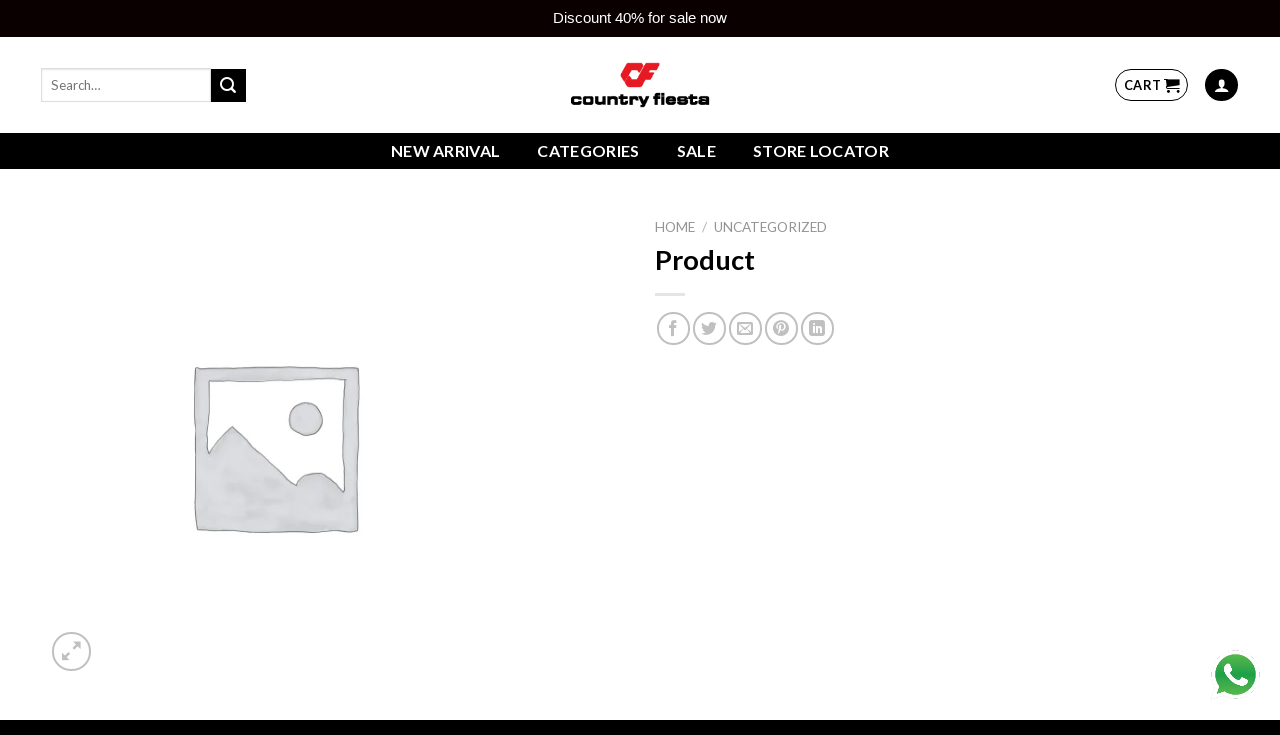

--- FILE ---
content_type: text/html; charset=UTF-8
request_url: https://countryfiesta.id/product/product-41/
body_size: 36170
content:

<!DOCTYPE html>
<!--[if IE 9 ]> <html lang="en-US" class="ie9 loading-site no-js"> <![endif]-->
<!--[if IE 8 ]> <html lang="en-US" class="ie8 loading-site no-js"> <![endif]-->
<!--[if (gte IE 9)|!(IE)]><!--><html lang="en-US" class="loading-site no-js"> <!--<![endif]-->
<head>
	<meta charset="UTF-8" />
	<link rel="profile" href="http://gmpg.org/xfn/11" />
	<link rel="pingback" href="https://countryfiesta.id/xmlrpc.php" />

					<script>document.documentElement.className = document.documentElement.className + ' yes-js js_active js'</script>
				<script>(function(html){html.className = html.className.replace(/\bno-js\b/,'js')})(document.documentElement);</script>
<title>Product &#8211; Country Fiesta</title>
<meta name='robots' content='max-image-preview:large' />
<meta name="viewport" content="width=device-width, initial-scale=1, maximum-scale=1" /><link rel='dns-prefetch' href='//www.googletagmanager.com' />
<link rel='dns-prefetch' href='//fonts.googleapis.com' />
<link rel="alternate" type="application/rss+xml" title="Country Fiesta &raquo; Feed" href="https://countryfiesta.id/feed/" />
<link rel="alternate" type="application/rss+xml" title="Country Fiesta &raquo; Comments Feed" href="https://countryfiesta.id/comments/feed/" />
<script type="text/javascript">
/* <![CDATA[ */
window._wpemojiSettings = {"baseUrl":"https:\/\/s.w.org\/images\/core\/emoji\/15.0.3\/72x72\/","ext":".png","svgUrl":"https:\/\/s.w.org\/images\/core\/emoji\/15.0.3\/svg\/","svgExt":".svg","source":{"concatemoji":"https:\/\/countryfiesta.id\/wp-includes\/js\/wp-emoji-release.min.js?ver=6.5.7"}};
/*! This file is auto-generated */
!function(i,n){var o,s,e;function c(e){try{var t={supportTests:e,timestamp:(new Date).valueOf()};sessionStorage.setItem(o,JSON.stringify(t))}catch(e){}}function p(e,t,n){e.clearRect(0,0,e.canvas.width,e.canvas.height),e.fillText(t,0,0);var t=new Uint32Array(e.getImageData(0,0,e.canvas.width,e.canvas.height).data),r=(e.clearRect(0,0,e.canvas.width,e.canvas.height),e.fillText(n,0,0),new Uint32Array(e.getImageData(0,0,e.canvas.width,e.canvas.height).data));return t.every(function(e,t){return e===r[t]})}function u(e,t,n){switch(t){case"flag":return n(e,"\ud83c\udff3\ufe0f\u200d\u26a7\ufe0f","\ud83c\udff3\ufe0f\u200b\u26a7\ufe0f")?!1:!n(e,"\ud83c\uddfa\ud83c\uddf3","\ud83c\uddfa\u200b\ud83c\uddf3")&&!n(e,"\ud83c\udff4\udb40\udc67\udb40\udc62\udb40\udc65\udb40\udc6e\udb40\udc67\udb40\udc7f","\ud83c\udff4\u200b\udb40\udc67\u200b\udb40\udc62\u200b\udb40\udc65\u200b\udb40\udc6e\u200b\udb40\udc67\u200b\udb40\udc7f");case"emoji":return!n(e,"\ud83d\udc26\u200d\u2b1b","\ud83d\udc26\u200b\u2b1b")}return!1}function f(e,t,n){var r="undefined"!=typeof WorkerGlobalScope&&self instanceof WorkerGlobalScope?new OffscreenCanvas(300,150):i.createElement("canvas"),a=r.getContext("2d",{willReadFrequently:!0}),o=(a.textBaseline="top",a.font="600 32px Arial",{});return e.forEach(function(e){o[e]=t(a,e,n)}),o}function t(e){var t=i.createElement("script");t.src=e,t.defer=!0,i.head.appendChild(t)}"undefined"!=typeof Promise&&(o="wpEmojiSettingsSupports",s=["flag","emoji"],n.supports={everything:!0,everythingExceptFlag:!0},e=new Promise(function(e){i.addEventListener("DOMContentLoaded",e,{once:!0})}),new Promise(function(t){var n=function(){try{var e=JSON.parse(sessionStorage.getItem(o));if("object"==typeof e&&"number"==typeof e.timestamp&&(new Date).valueOf()<e.timestamp+604800&&"object"==typeof e.supportTests)return e.supportTests}catch(e){}return null}();if(!n){if("undefined"!=typeof Worker&&"undefined"!=typeof OffscreenCanvas&&"undefined"!=typeof URL&&URL.createObjectURL&&"undefined"!=typeof Blob)try{var e="postMessage("+f.toString()+"("+[JSON.stringify(s),u.toString(),p.toString()].join(",")+"));",r=new Blob([e],{type:"text/javascript"}),a=new Worker(URL.createObjectURL(r),{name:"wpTestEmojiSupports"});return void(a.onmessage=function(e){c(n=e.data),a.terminate(),t(n)})}catch(e){}c(n=f(s,u,p))}t(n)}).then(function(e){for(var t in e)n.supports[t]=e[t],n.supports.everything=n.supports.everything&&n.supports[t],"flag"!==t&&(n.supports.everythingExceptFlag=n.supports.everythingExceptFlag&&n.supports[t]);n.supports.everythingExceptFlag=n.supports.everythingExceptFlag&&!n.supports.flag,n.DOMReady=!1,n.readyCallback=function(){n.DOMReady=!0}}).then(function(){return e}).then(function(){var e;n.supports.everything||(n.readyCallback(),(e=n.source||{}).concatemoji?t(e.concatemoji):e.wpemoji&&e.twemoji&&(t(e.twemoji),t(e.wpemoji)))}))}((window,document),window._wpemojiSettings);
/* ]]> */
</script>

<style id='cf-frontend-style-inline-css' type='text/css'>
@font-face {
	font-family: 'Helvetica reguler';
	font-weight: 300;
	font-display: auto;
	src: url('https://countryfiesta.idwp-content/uploads/2022/01/Helvetica.ttf') format('truetype');
}
</style>
<link rel='stylesheet' id='sbi_styles-css' href='https://countryfiesta.id/wp-content/plugins/instagram-feed/css/sbi-styles.min.css?ver=6.9.1' type='text/css' media='all' />
<style id='wp-emoji-styles-inline-css' type='text/css'>

	img.wp-smiley, img.emoji {
		display: inline !important;
		border: none !important;
		box-shadow: none !important;
		height: 1em !important;
		width: 1em !important;
		margin: 0 0.07em !important;
		vertical-align: -0.1em !important;
		background: none !important;
		padding: 0 !important;
	}
</style>
<style id='wp-block-library-inline-css' type='text/css'>
:root{--wp-admin-theme-color:#007cba;--wp-admin-theme-color--rgb:0,124,186;--wp-admin-theme-color-darker-10:#006ba1;--wp-admin-theme-color-darker-10--rgb:0,107,161;--wp-admin-theme-color-darker-20:#005a87;--wp-admin-theme-color-darker-20--rgb:0,90,135;--wp-admin-border-width-focus:2px;--wp-block-synced-color:#7a00df;--wp-block-synced-color--rgb:122,0,223;--wp-bound-block-color:#9747ff}@media (min-resolution:192dpi){:root{--wp-admin-border-width-focus:1.5px}}.wp-element-button{cursor:pointer}:root{--wp--preset--font-size--normal:16px;--wp--preset--font-size--huge:42px}:root .has-very-light-gray-background-color{background-color:#eee}:root .has-very-dark-gray-background-color{background-color:#313131}:root .has-very-light-gray-color{color:#eee}:root .has-very-dark-gray-color{color:#313131}:root .has-vivid-green-cyan-to-vivid-cyan-blue-gradient-background{background:linear-gradient(135deg,#00d084,#0693e3)}:root .has-purple-crush-gradient-background{background:linear-gradient(135deg,#34e2e4,#4721fb 50%,#ab1dfe)}:root .has-hazy-dawn-gradient-background{background:linear-gradient(135deg,#faaca8,#dad0ec)}:root .has-subdued-olive-gradient-background{background:linear-gradient(135deg,#fafae1,#67a671)}:root .has-atomic-cream-gradient-background{background:linear-gradient(135deg,#fdd79a,#004a59)}:root .has-nightshade-gradient-background{background:linear-gradient(135deg,#330968,#31cdcf)}:root .has-midnight-gradient-background{background:linear-gradient(135deg,#020381,#2874fc)}.has-regular-font-size{font-size:1em}.has-larger-font-size{font-size:2.625em}.has-normal-font-size{font-size:var(--wp--preset--font-size--normal)}.has-huge-font-size{font-size:var(--wp--preset--font-size--huge)}.has-text-align-center{text-align:center}.has-text-align-left{text-align:left}.has-text-align-right{text-align:right}#end-resizable-editor-section{display:none}.aligncenter{clear:both}.items-justified-left{justify-content:flex-start}.items-justified-center{justify-content:center}.items-justified-right{justify-content:flex-end}.items-justified-space-between{justify-content:space-between}.screen-reader-text{border:0;clip:rect(1px,1px,1px,1px);-webkit-clip-path:inset(50%);clip-path:inset(50%);height:1px;margin:-1px;overflow:hidden;padding:0;position:absolute;width:1px;word-wrap:normal!important}.screen-reader-text:focus{background-color:#ddd;clip:auto!important;-webkit-clip-path:none;clip-path:none;color:#444;display:block;font-size:1em;height:auto;left:5px;line-height:normal;padding:15px 23px 14px;text-decoration:none;top:5px;width:auto;z-index:100000}html :where(.has-border-color){border-style:solid}html :where([style*=border-top-color]){border-top-style:solid}html :where([style*=border-right-color]){border-right-style:solid}html :where([style*=border-bottom-color]){border-bottom-style:solid}html :where([style*=border-left-color]){border-left-style:solid}html :where([style*=border-width]){border-style:solid}html :where([style*=border-top-width]){border-top-style:solid}html :where([style*=border-right-width]){border-right-style:solid}html :where([style*=border-bottom-width]){border-bottom-style:solid}html :where([style*=border-left-width]){border-left-style:solid}html :where(img[class*=wp-image-]){height:auto;max-width:100%}:where(figure){margin:0 0 1em}html :where(.is-position-sticky){--wp-admin--admin-bar--position-offset:var(--wp-admin--admin-bar--height,0px)}@media screen and (max-width:600px){html :where(.is-position-sticky){--wp-admin--admin-bar--position-offset:0px}}
</style>
<style id='classic-theme-styles-inline-css' type='text/css'>
/*! This file is auto-generated */
.wp-block-button__link{color:#fff;background-color:#32373c;border-radius:9999px;box-shadow:none;text-decoration:none;padding:calc(.667em + 2px) calc(1.333em + 2px);font-size:1.125em}.wp-block-file__button{background:#32373c;color:#fff;text-decoration:none}
</style>
<link rel='stylesheet' id='contact-form-7-css' href='https://countryfiesta.id/wp-content/plugins/contact-form-7/includes/css/styles.css?ver=5.9.6' type='text/css' media='all' />
<link rel='stylesheet' id='topbar-css' href='https://countryfiesta.id/wp-content/plugins/topbar-pro/css/topbar_style.css?ver=6.5.7' type='text/css' media='all' />
<link rel='stylesheet' id='photoswipe-css' href='https://countryfiesta.id/wp-content/plugins/woocommerce/assets/css/photoswipe/photoswipe.min.css?ver=9.4.4' type='text/css' media='all' />
<link rel='stylesheet' id='photoswipe-default-skin-css' href='https://countryfiesta.id/wp-content/plugins/woocommerce/assets/css/photoswipe/default-skin/default-skin.min.css?ver=9.4.4' type='text/css' media='all' />
<style id='woocommerce-inline-inline-css' type='text/css'>
.woocommerce form .form-row .required { visibility: visible; }
</style>
<link rel='stylesheet' id='wpsl-styles-css' href='https://countryfiesta.id/wp-content/plugins/wp-store-locator/css/styles.min.css?ver=2.2.261' type='text/css' media='all' />
<link rel='stylesheet' id='flatsome-woocommerce-wishlist-css' href='https://countryfiesta.id/wp-content/themes/flatsome/inc/integrations/wc-yith-wishlist/wishlist.css?ver=3.10.2' type='text/css' media='all' />
<link rel='stylesheet' id='rtwpvs-css' href='https://countryfiesta.id/wp-content/plugins/woo-product-variation-swatches/assets/css/rtwpvs.min.css?ver=1768965591' type='text/css' media='all' />
<style id='rtwpvs-inline-css' type='text/css'>
        
            .rtwpvs-term:not(.rtwpvs-radio-term) {
                width: 30px;
                height: 30px;
            }

            .rtwpvs-squared .rtwpvs-button-term {
                min-width: 30px;
            }

            .rtwpvs-button-term span {
                font-size: 16px;
            }

            
            
                        .rtwpvs.rtwpvs-attribute-behavior-blur .rtwpvs-term:not(.rtwpvs-radio-term).disabled::before,
            .rtwpvs.rtwpvs-attribute-behavior-blur .rtwpvs-term:not(.rtwpvs-radio-term).disabled::after,
            .rtwpvs.rtwpvs-attribute-behavior-blur .rtwpvs-term:not(.rtwpvs-radio-term).disabled:hover::before,
            .rtwpvs.rtwpvs-attribute-behavior-blur .rtwpvs-term:not(.rtwpvs-radio-term).disabled:hover::after {
                background: #ff0000 !important;
            }

                                    .rtwpvs.rtwpvs-attribute-behavior-blur .rtwpvs-term:not(.rtwpvs-radio-term).disabled img,
            .rtwpvs.rtwpvs-attribute-behavior-blur .rtwpvs-term:not(.rtwpvs-radio-term).disabled span,
            .rtwpvs.rtwpvs-attribute-behavior-blur .rtwpvs-term:not(.rtwpvs-radio-term).disabled:hover img,
            .rtwpvs.rtwpvs-attribute-behavior-blur .rtwpvs-term:not(.rtwpvs-radio-term).disabled:hover span {
                opacity: 0.3;
            }

                    
		
</style>
<link rel='stylesheet' id='rtwpvs-tooltip-css' href='https://countryfiesta.id/wp-content/plugins/woo-product-variation-swatches/assets/css/rtwpvs-tooltip.min.css?ver=1768965591' type='text/css' media='all' />
<link rel='stylesheet' id='flatsome-main-css' href='https://countryfiesta.id/wp-content/themes/flatsome/assets/css/flatsome.css?ver=3.14.3' type='text/css' media='all' />
<style id='flatsome-main-inline-css' type='text/css'>
@font-face {
				font-family: "fl-icons";
				font-display: block;
				src: url(https://countryfiesta.id/wp-content/themes/flatsome/assets/css/icons/fl-icons.eot?v=3.14.3);
				src:
					url(https://countryfiesta.id/wp-content/themes/flatsome/assets/css/icons/fl-icons.eot#iefix?v=3.14.3) format("embedded-opentype"),
					url(https://countryfiesta.id/wp-content/themes/flatsome/assets/css/icons/fl-icons.woff2?v=3.14.3) format("woff2"),
					url(https://countryfiesta.id/wp-content/themes/flatsome/assets/css/icons/fl-icons.ttf?v=3.14.3) format("truetype"),
					url(https://countryfiesta.id/wp-content/themes/flatsome/assets/css/icons/fl-icons.woff?v=3.14.3) format("woff"),
					url(https://countryfiesta.id/wp-content/themes/flatsome/assets/css/icons/fl-icons.svg?v=3.14.3#fl-icons) format("svg");
			}
</style>
<link rel='stylesheet' id='flatsome-shop-css' href='https://countryfiesta.id/wp-content/themes/flatsome/assets/css/flatsome-shop.css?ver=3.14.3' type='text/css' media='all' />
<link rel='stylesheet' id='flatsome-style-css' href='https://countryfiesta.id/wp-content/themes/flatsome/style.css?ver=3.14.3' type='text/css' media='all' />
<link rel='stylesheet' id='flatsome-googlefonts-css' href='//fonts.googleapis.com/css?family=-apple-system%2C+BlinkMacSystemFont%2C+%22Segoe+UI%22%2C+Roboto%2C+Oxygen-Sans%2C+Ubuntu%2C+Cantarell%2C+%22Helvetica+Neue%22%2C+sans-serif%7CLato%3Aregular%2Cregular%2C700%7CDancing+Script%3Aregular%2C400&#038;display=swap&#038;ver=3.9' type='text/css' media='all' />
<script type="text/template" id="tmpl-variation-template">
	<div class="woocommerce-variation-description">{{{ data.variation.variation_description }}}</div>
	<div class="woocommerce-variation-price">{{{ data.variation.price_html }}}</div>
	<div class="woocommerce-variation-availability">{{{ data.variation.availability_html }}}</div>
</script>
<script type="text/template" id="tmpl-unavailable-variation-template">
	<p role="alert">Sorry, this product is unavailable. Please choose a different combination.</p>
</script>
<script type="text/javascript" src="https://countryfiesta.id/wp-includes/js/jquery/jquery.min.js?ver=3.7.1" id="jquery-core-js"></script>
<script type="text/javascript" src="https://countryfiesta.id/wp-includes/js/jquery/jquery-migrate.min.js?ver=3.4.1" id="jquery-migrate-js"></script>
<script type="text/javascript" src="https://countryfiesta.id/wp-content/plugins/miniorange-login-openid/includes/js/mo_openid_jquery.cookie.min.js?ver=6.5.7" id="js-cookie-script-js"></script>
<script type="text/javascript" src="https://countryfiesta.id/wp-content/plugins/miniorange-login-openid/includes/js/mo-openid-social_login.js?ver=6.5.7" id="mo-social-login-script-js"></script>
<script type="text/javascript" src="https://countryfiesta.id/wp-content/plugins/topbar-pro/js/jquery.cookie.js?ver=6.5.7" id="topbar_cookiejs-js"></script>
<script type="text/javascript" id="topbar_frontjs-js-extra">
/* <![CDATA[ */
var tpbr_settings = {"initial_state":"open","user_who":"notloggedin","fixed":"notfixed","guests_or_users":"all","yn_close":"close","fontsize":"15","delay":"0","border":"noborder","message":"Discount 40% for sale now","status":"active","yn_button":"nobutton","color":"#0a0000","button_text":"","button_url":"","is_admin_bar":"no","close_url":"https:\/\/countryfiesta.id\/wp-content\/plugins\/topbar-pro\/images\/close.png"};
/* ]]> */
</script>
<script type="text/javascript" src="https://countryfiesta.id/wp-content/plugins/topbar-pro/js/tpbr_front.min.js?ver=6.5.7" id="topbar_frontjs-js"></script>
<script type="text/javascript" src="https://countryfiesta.id/wp-content/plugins/woocommerce/assets/js/jquery-blockui/jquery.blockUI.min.js?ver=2.7.0-wc.9.4.4" id="jquery-blockui-js" defer="defer" data-wp-strategy="defer"></script>
<script type="text/javascript" id="wc-add-to-cart-js-extra">
/* <![CDATA[ */
var wc_add_to_cart_params = {"ajax_url":"\/wp-admin\/admin-ajax.php","wc_ajax_url":"\/?wc-ajax=%%endpoint%%","i18n_view_cart":"View cart","cart_url":"https:\/\/countryfiesta.id\/cart\/","is_cart":"","cart_redirect_after_add":"no"};
/* ]]> */
</script>
<script type="text/javascript" src="https://countryfiesta.id/wp-content/plugins/woocommerce/assets/js/frontend/add-to-cart.min.js?ver=9.4.4" id="wc-add-to-cart-js" defer="defer" data-wp-strategy="defer"></script>
<script type="text/javascript" src="https://countryfiesta.id/wp-content/plugins/woocommerce/assets/js/photoswipe/photoswipe.min.js?ver=4.1.1-wc.9.4.4" id="photoswipe-js" defer="defer" data-wp-strategy="defer"></script>
<script type="text/javascript" src="https://countryfiesta.id/wp-content/plugins/woocommerce/assets/js/photoswipe/photoswipe-ui-default.min.js?ver=4.1.1-wc.9.4.4" id="photoswipe-ui-default-js" defer="defer" data-wp-strategy="defer"></script>
<script type="text/javascript" id="wc-single-product-js-extra">
/* <![CDATA[ */
var wc_single_product_params = {"i18n_required_rating_text":"Please select a rating","review_rating_required":"yes","flexslider":{"rtl":false,"animation":"slide","smoothHeight":true,"directionNav":false,"controlNav":"thumbnails","slideshow":false,"animationSpeed":500,"animationLoop":false,"allowOneSlide":false},"zoom_enabled":"","zoom_options":[],"photoswipe_enabled":"1","photoswipe_options":{"shareEl":false,"closeOnScroll":false,"history":false,"hideAnimationDuration":0,"showAnimationDuration":0},"flexslider_enabled":""};
/* ]]> */
</script>
<script type="text/javascript" src="https://countryfiesta.id/wp-content/plugins/woocommerce/assets/js/frontend/single-product.min.js?ver=9.4.4" id="wc-single-product-js" defer="defer" data-wp-strategy="defer"></script>
<script type="text/javascript" src="https://countryfiesta.id/wp-content/plugins/woocommerce/assets/js/js-cookie/js.cookie.min.js?ver=2.1.4-wc.9.4.4" id="js-cookie-js" defer="defer" data-wp-strategy="defer"></script>
<script type="text/javascript" id="woocommerce-js-extra">
/* <![CDATA[ */
var woocommerce_params = {"ajax_url":"\/wp-admin\/admin-ajax.php","wc_ajax_url":"\/?wc-ajax=%%endpoint%%"};
/* ]]> */
</script>
<script type="text/javascript" src="https://countryfiesta.id/wp-content/plugins/woocommerce/assets/js/frontend/woocommerce.min.js?ver=9.4.4" id="woocommerce-js" defer="defer" data-wp-strategy="defer"></script>
<script type="text/javascript" src="https://countryfiesta.id/wp-includes/js/underscore.min.js?ver=1.13.4" id="underscore-js"></script>
<script type="text/javascript" id="wp-util-js-extra">
/* <![CDATA[ */
var _wpUtilSettings = {"ajax":{"url":"\/wp-admin\/admin-ajax.php"}};
/* ]]> */
</script>
<script type="text/javascript" src="https://countryfiesta.id/wp-includes/js/wp-util.min.js?ver=6.5.7" id="wp-util-js"></script>
<script type="text/javascript" id="wc-add-to-cart-variation-js-extra">
/* <![CDATA[ */
var wc_add_to_cart_variation_params = {"wc_ajax_url":"\/?wc-ajax=%%endpoint%%","i18n_no_matching_variations_text":"Sorry, no products matched your selection. Please choose a different combination.","i18n_make_a_selection_text":"Please select some product options before adding this product to your cart.","i18n_unavailable_text":"Sorry, this product is unavailable. Please choose a different combination.","ajax_url":"\/wp-admin\/admin-ajax.php","i18n_view_cart":"View cart","i18n_add_to_cart":"Add to cart","i18n_select_options":"Select options","cart_url":"https:\/\/countryfiesta.id\/cart\/","is_cart":"","cart_redirect_after_add":"no","enable_ajax_add_to_cart":"yes"};
/* ]]> */
</script>
<script type="text/javascript" src="https://countryfiesta.id/wp-content/plugins/woocommerce/assets/js/frontend/add-to-cart-variation.min.js?ver=9.4.4" id="wc-add-to-cart-variation-js" defer="defer" data-wp-strategy="defer"></script>

<!-- Google tag (gtag.js) snippet added by Site Kit -->

<!-- Google Analytics snippet added by Site Kit -->
<script type="text/javascript" src="https://www.googletagmanager.com/gtag/js?id=G-9DPVF9HEC5" id="google_gtagjs-js" async></script>
<script type="text/javascript" id="google_gtagjs-js-after">
/* <![CDATA[ */
window.dataLayer = window.dataLayer || [];function gtag(){dataLayer.push(arguments);}
gtag("set","linker",{"domains":["countryfiesta.id"]});
gtag("js", new Date());
gtag("set", "developer_id.dZTNiMT", true);
gtag("config", "G-9DPVF9HEC5");
/* ]]> */
</script>

<!-- End Google tag (gtag.js) snippet added by Site Kit -->
<link rel="https://api.w.org/" href="https://countryfiesta.id/wp-json/" /><link rel="alternate" type="application/json" href="https://countryfiesta.id/wp-json/wp/v2/product/3814" /><link rel="EditURI" type="application/rsd+xml" title="RSD" href="https://countryfiesta.id/xmlrpc.php?rsd" />
<meta name="generator" content="WordPress 6.5.7" />
<meta name="generator" content="WooCommerce 9.4.4" />
<link rel="canonical" href="https://countryfiesta.id/product/product-41/" />
<link rel='shortlink' href='https://countryfiesta.id/?p=3814' />
<link rel="alternate" type="application/json+oembed" href="https://countryfiesta.id/wp-json/oembed/1.0/embed?url=https%3A%2F%2Fcountryfiesta.id%2Fproduct%2Fproduct-41%2F" />
<link rel="alternate" type="text/xml+oembed" href="https://countryfiesta.id/wp-json/oembed/1.0/embed?url=https%3A%2F%2Fcountryfiesta.id%2Fproduct%2Fproduct-41%2F&#038;format=xml" />
<meta name="generator" content="Site Kit by Google 1.125.0" /><style>.bg{opacity: 0; transition: opacity 1s; -webkit-transition: opacity 1s;} .bg-loaded{opacity: 1;}</style><!--[if IE]><link rel="stylesheet" type="text/css" href="https://countryfiesta.id/wp-content/themes/flatsome/assets/css/ie-fallback.css"><script src="//cdnjs.cloudflare.com/ajax/libs/html5shiv/3.6.1/html5shiv.js"></script><script>var head = document.getElementsByTagName('head')[0],style = document.createElement('style');style.type = 'text/css';style.styleSheet.cssText = ':before,:after{content:none !important';head.appendChild(style);setTimeout(function(){head.removeChild(style);}, 0);</script><script src="https://countryfiesta.id/wp-content/themes/flatsome/assets/libs/ie-flexibility.js"></script><![endif]-->	<noscript><style>.woocommerce-product-gallery{ opacity: 1 !important; }</style></noscript>
	<style id='wp-fonts-local' type='text/css'>
@font-face{font-family:Inter;font-style:normal;font-weight:300 900;font-display:fallback;src:url('https://countryfiesta.id/wp-content/plugins/woocommerce/assets/fonts/Inter-VariableFont_slnt,wght.woff2') format('woff2');font-stretch:normal;}
@font-face{font-family:Cardo;font-style:normal;font-weight:400;font-display:fallback;src:url('https://countryfiesta.id/wp-content/plugins/woocommerce/assets/fonts/cardo_normal_400.woff2') format('woff2');}
</style>
<link rel="icon" href="https://countryfiesta.id/wp-content/uploads/2022/01/1-1-100x100.png" sizes="32x32" />
<link rel="icon" href="https://countryfiesta.id/wp-content/uploads/2022/01/1-1.png" sizes="192x192" />
<link rel="apple-touch-icon" href="https://countryfiesta.id/wp-content/uploads/2022/01/1-1.png" />
<meta name="msapplication-TileImage" content="https://countryfiesta.id/wp-content/uploads/2022/01/1-1.png" />
<style id="custom-css" type="text/css">:root {--primary-color: #000000;}.header-main{height: 96px}#logo img{max-height: 96px}#logo{width:166px;}.header-bottom{min-height: 10px}.header-top{min-height: 50px}.transparent .header-main{height: 30px}.transparent #logo img{max-height: 30px}.has-transparent + .page-title:first-of-type,.has-transparent + #main > .page-title,.has-transparent + #main > div > .page-title,.has-transparent + #main .page-header-wrapper:first-of-type .page-title{padding-top: 80px;}.header.show-on-scroll,.stuck .header-main{height:70px!important}.stuck #logo img{max-height: 70px!important}.header-bg-color, .header-wrapper {background-color: rgba(255,255,255,0.9)}.header-bottom {background-color: #f1f1f1}.top-bar-nav > li > a{line-height: 16px }.header-main .nav > li > a{line-height: 16px }.stuck .header-main .nav > li > a{line-height: 50px }.header-bottom-nav > li > a{line-height: 16px }@media (max-width: 549px) {.header-main{height: 70px}#logo img{max-height: 70px}}.nav-dropdown{font-size:100%}/* Color */.accordion-title.active, .has-icon-bg .icon .icon-inner,.logo a, .primary.is-underline, .primary.is-link, .badge-outline .badge-inner, .nav-outline > li.active> a,.nav-outline >li.active > a, .cart-icon strong,[data-color='primary'], .is-outline.primary{color: #000000;}/* Color !important */[data-text-color="primary"]{color: #000000!important;}/* Background Color */[data-text-bg="primary"]{background-color: #000000;}/* Background */.scroll-to-bullets a,.featured-title, .label-new.menu-item > a:after, .nav-pagination > li > .current,.nav-pagination > li > span:hover,.nav-pagination > li > a:hover,.has-hover:hover .badge-outline .badge-inner,button[type="submit"], .button.wc-forward:not(.checkout):not(.checkout-button), .button.submit-button, .button.primary:not(.is-outline),.featured-table .title,.is-outline:hover, .has-icon:hover .icon-label,.nav-dropdown-bold .nav-column li > a:hover, .nav-dropdown.nav-dropdown-bold > li > a:hover, .nav-dropdown-bold.dark .nav-column li > a:hover, .nav-dropdown.nav-dropdown-bold.dark > li > a:hover, .is-outline:hover, .tagcloud a:hover,.grid-tools a, input[type='submit']:not(.is-form), .box-badge:hover .box-text, input.button.alt,.nav-box > li > a:hover,.nav-box > li.active > a,.nav-pills > li.active > a ,.current-dropdown .cart-icon strong, .cart-icon:hover strong, .nav-line-bottom > li > a:before, .nav-line-grow > li > a:before, .nav-line > li > a:before,.banner, .header-top, .slider-nav-circle .flickity-prev-next-button:hover svg, .slider-nav-circle .flickity-prev-next-button:hover .arrow, .primary.is-outline:hover, .button.primary:not(.is-outline), input[type='submit'].primary, input[type='submit'].primary, input[type='reset'].button, input[type='button'].primary, .badge-inner{background-color: #000000;}/* Border */.nav-vertical.nav-tabs > li.active > a,.scroll-to-bullets a.active,.nav-pagination > li > .current,.nav-pagination > li > span:hover,.nav-pagination > li > a:hover,.has-hover:hover .badge-outline .badge-inner,.accordion-title.active,.featured-table,.is-outline:hover, .tagcloud a:hover,blockquote, .has-border, .cart-icon strong:after,.cart-icon strong,.blockUI:before, .processing:before,.loading-spin, .slider-nav-circle .flickity-prev-next-button:hover svg, .slider-nav-circle .flickity-prev-next-button:hover .arrow, .primary.is-outline:hover{border-color: #000000}.nav-tabs > li.active > a{border-top-color: #000000}.widget_shopping_cart_content .blockUI.blockOverlay:before { border-left-color: #000000 }.woocommerce-checkout-review-order .blockUI.blockOverlay:before { border-left-color: #000000 }/* Fill */.slider .flickity-prev-next-button:hover svg,.slider .flickity-prev-next-button:hover .arrow{fill: #000000;}/* Background Color */[data-icon-label]:after, .secondary.is-underline:hover,.secondary.is-outline:hover,.icon-label,.button.secondary:not(.is-outline),.button.alt:not(.is-outline), .badge-inner.on-sale, .button.checkout, .single_add_to_cart_button, .current .breadcrumb-step{ background-color:#dd3333; }[data-text-bg="secondary"]{background-color: #dd3333;}/* Color */.secondary.is-underline,.secondary.is-link, .secondary.is-outline,.stars a.active, .star-rating:before, .woocommerce-page .star-rating:before,.star-rating span:before, .color-secondary{color: #dd3333}/* Color !important */[data-text-color="secondary"]{color: #dd3333!important;}/* Border */.secondary.is-outline:hover{border-color:#dd3333}@media screen and (max-width: 549px){body{font-size: 100%;}}body{font-family:"Lato", sans-serif}body{font-weight: 0}body{color: #000000}.nav > li > a {font-family:"Lato", sans-serif;}.mobile-sidebar-levels-2 .nav > li > ul > li > a {font-family:"Lato", sans-serif;}.nav > li > a {font-weight: 700;}.mobile-sidebar-levels-2 .nav > li > ul > li > a {font-weight: 700;}h1,h2,h3,h4,h5,h6,.heading-font, .off-canvas-center .nav-sidebar.nav-vertical > li > a{font-family: "-apple-system, BlinkMacSystemFont, "Segoe UI", Roboto, Oxygen-Sans, Ubuntu, Cantarell, "Helvetica Neue", sans-serif", sans-serif;}h1,h2,h3,h4,h5,h6,.heading-font{color: #000000;}.alt-font{font-family: "Dancing Script", sans-serif;}.alt-font{font-weight: 400!important;}.shop-page-title.featured-title .title-bg{ background-image: url()!important;}@media screen and (min-width: 550px){.products .box-vertical .box-image{min-width: 247px!important;width: 247px!important;}}.footer-2{background-color: #000000}.absolute-footer, html{background-color: #000000}/* Custom CSS */.button.alt {background-color: #000 !important;}.container-width, .full-width .ubermenu-nav, .container, .row {max-width: 96%;margin:auto;}.row.row-small {max-width: 100% !important;}.entry-content div.row {max-width: 96% !important;}.woocommerce.row.row-large.row-divided {max-width: 100% !important;}div#wide-nav {background: #000;}a.header-cart-link.icon.primary.button.round.is-small {background: #fff;color: #ff5f00;border: 1px solid;}[data-icon-label]:after {background-color: #ff5f00;}.header-bottom-nav > li > a {line-height: 16px;color: #fff;}.header-bottom-nav > li > a:hover {line-height: 16px;color: #e61a23;}.header-bottom-nav > li{margin-right:30px;}.header-bottom-nav > li i.icon-angle-down {display:none;}ul.sub-menu.nav-dropdown.nav-dropdown-default>li>a {color: #000;}ul.sub-menu.nav-dropdown.nav-dropdown-default>li>a:hover {color: #ff5f00;}ul.nav.nav-left.medium-nav-center.nav-small.nav-divided li>a {text-transform: uppercase;font-weight: bold;color: #fff;}ul.nav.top-bar-nav.nav-right.nav-small.nav-divided li>a {text-transform: uppercase;font-weight: bold;color: #000;}ul.nav.top-bar-nav.nav-right.nav-small.nav-divided li{margin-top:-10px}.gallery-columns-4 .gallery-item, .large-columns-4>.col, .large-columns-4 .flickity-slider>.col {max-width: 20%;flex-basis: 20%;}.dark ul.menu>li+li, .dark .widget>ul>li+li {border-color: rgb(255 255 255 / 0%);}.footer-widgets.footer.footer-2.dark li > a {font-size: 12px;}.footer-widgets.footer.footer-2.dark div.is-divider.small {background: #0000;}.footer-widgets.footer.footer-2.dark div.row.dark {max-width: 80%;}div#block_widget-3 p.desc{font-size:12px;}div#block_widget-3 {max-width: 40%;flex-basis: 39%;margin: 0 auto;padding:0px 6%;}.ml-half {margin-left: 0px;}input.wpcf7-form-control.wpcf7-submit.button {border-radius: 0px;}input.wpcf7-form-control.wpcf7-submit.button {background: #ab923cb0;}.flickity-slider>div:not(.col), .flickity-slider>a, .flickity-slider>p, .flickity-slider>a>img, .flickity-slider>img, .flickity-slider>figure {width: 101% !important;padding: 0;margin: 0;transition: transform .6s, opacity .6s, box-shadow 0.6s;}.col-category {max-width: 12.5%;}h3.section-title.section-title-center {color: #000;}.section-title b {display: block;-ms-flex: 1;flex: 1;height: 2px;opacity: 1;background-color: #000;}.row.large-columns-6.medium-columns-3.small-columns-2.row-small.row-full-width.slider.row-slider.slider-nav-reveal.slider-nav-push.is-draggable.flickity-enabled {max-width: 96% !important;}.row.large-columns-6.medium-columns-3.small-columns-2.row-small.row-full-width.slider.row-slider.slider-nav-reveal.slider-nav-push.flickity-enabled {max-width: 96% !important;}p.category.uppercase.is-smaller.no-text-overflow.product-cat.op-7 {color: #000;}p.name.product-title.woocommerce-loop-product__title a {font-weight: bold;color: #000;text-transform: uppercase;}.box-text.box-text-products {text-align: center;}.add-to-cart-button a {width: 100%;padding: 5px;}a.button.product_type_simple.add_to_cart_button.ajax_add_to_cart.chk_out {width: 100%;}p.name.product-title.woocommerce-loop-product__title {min-height: 42px;}input.wpcf7-form-control.wpcf7-text.wpcf7-email.wpcf7-validates-as-required.wpcf7-validates-as-email {font-size: 12px;}input.wpcf7-form-control.wpcf7-submit.button {font-size: 12px;}.col-category h4 {color: #000;font-size: 13px;}ul.nav.nav-line-bottom.nav-uppercase.nav-size-normal.nav-center span {font-size: 13px;}.row-payment {background: #000;padding-top: 10px;}ul.nav.nav-line-bottom.nav-uppercase.nav-size-normal.nav-center li {margin-right: 25px;}li.active>a, .nav-dropdown>li>a:hover, .nav-column li>a:hover {color:#e61a23!important;}p.woocommerce-result-count.hide-for-medium {width: 100%;text-align: right;}form.woocommerce-ordering {float: right;}h1.product-title.product_title.entry-title {color: #000;}ul.tabs.wc-tabs.product-tabs.small-nav-collapse.nav.nav-uppercase.nav-line.nav-center li > a {font-size: 18px;FONT-WEIGHT: bold;}li.wc_payment_method.payment_method_indodana img {width: 100px;margin-left: 15px;}ul.nav.nav-left.medium-nav-center.nav-small.nav-divided li.active>a {color: #000 !important;}.headnya, .headnya th {background: #f96d01 !important;color: #fff;padding: 10px 15px;}.nav>li>a {font-size: 1em;}.section-title-container {margin-bottom: 0em;}.box-text {padding-top: .7em;padding-bottom: 0.4em;position: relative;width: 100%;font-size: .9em;}ul.tabs.wc-tabs.product-tabs.small-nav-collapse.nav.nav-uppercase.nav-line.nav-center li > a {color: #000;}h2.yikes-custom-woo-tab-title {display: none;}.row-payment div.col {padding-bottom: 10px;}.entry-content div.row {max-width: 96% !important;}.variations .reset_variations {position: absolute;left: 0;bottom: 120%;color: #000 !important;opacity: 1;font-size: 14px;text-transform: uppercase;border: 1px solid;padding: 5px;right:unset;}table.variations {margin-top: 50px;}.product-info.summary.col-fit.col.entry-summary.product-summary div.yith-wcwl-add-button, .product-info.summary.col-fit.col.entry-summary.product-summary div.product_meta {display: none;}div.woocommerce-Tabs-panel.panel.entry-content {max-width: 500px;margin: auto;}.row-footer {display: none;}.header-search-form-wrapper.mobile {display:none;padding: 10px 6%;background: #000;}a.is-small.current-lightbox-clicked {opacity: 1 !important;}#tab-description {max-width: 100% !important;}.term-description {margin-top: -50px;}#menu-item-9352>a {color: #000;}#product-sidebar {display: none;}.dashboard-links li {width: 31.333%;}.woocommerce-MyAccount-content p {text-align: center;}.u-column1.col-1.woocommerce-Address {min-width: 25%;}.u-columns.woocommerce-Addresses.col2-set.addresses {margin-left: 35%;text-align: center;}.woocommerce-EditAccountForm.edit-account p {text-align: left;}.wishlist-icon {margin-top: 25px;}.scroll-to-bullets a, .featured-title, .label-new.menu-item > a::after, .nav-pagination > li > .current, .nav-pagination > li > span:hover, .nav-pagination > li > a:hover, .has-hover:hover .badge-outline .badge-inner, button[type="submit"], .button.wc-forward:not(.checkout):not(.checkout-button), .button.submit-button, .button.primary:not(.is-outline), .featured-table .title, .is-outline:hover, .has-icon:hover .icon-label, .nav-dropdown-bold .nav-column li > a:hover, .nav-dropdown.nav-dropdown-bold > li > a:hover, .nav-dropdown-bold.dark .nav-column li > a:hover, .nav-dropdown.nav-dropdown-bold.dark > li > a:hover, .is-outline:hover, .tagcloud a:hover, .grid-tools a, input[type="submit"]:not(.is-form), .box-badge:hover .box-text, input.button.alt, .nav-box > li > a:hover, .nav-box > li.active > a, .nav-pills > li.active > a, .current-dropdown .cart-icon strong, .cart-icon:hover strong, .nav-line-bottom > li > a::before, .nav-line-grow > li > a::before, .nav-line > li > a::before, .banner, .header-top, .slider-nav-circle .flickity-prev-next-button:hover svg, .slider-nav-circle .flickity-prev-next-button:hover .arrow, .primary.is-outline:hover, .button.primary:not(.is-outline), input[type="submit"].primary, input[type="submit"].primary, input[type="reset"].button, input[type="button"].primary, .badge-inner {background-color: #000;color: #FFF;}.tabbed-content.Special-Price li>a>span::after {content: " %"}.nav.nav-line-bottom.nav-uppercase.nav-size-normal.nav-center li > a:hover {color: #000 !important;}.nav.nav-line-bottom.nav-uppercase.nav-size-normal.nav-center li > a {color: #000;}.wc_payment_method.payment_method_bank_transfer_2 label::after {content: url(https://www.jackhammer.co.id/wp-content/uploads/2020/10/bank3-e1602262935158.png);position: absolute;margin-left: 10px;}.wc_payment_method.payment_method_bank_transfer_1 label::after {content: url(https://www.jackhammer.co.id/wp-content/uploads/2020/10/bank1-e1602263394739.png);position: absolute;margin-left: 10px;}.row > div:not(.col):not([class^="col-"]) {width: 96% !important;margin: auto;}div#top-bar {background-color: #000;}button.ux-search-submit.submit-button.secondary.button.icon.mb-0 {background: #000 !important;}a.header-cart-link.icon.primary.button.round.is-small {background: #fff;color: #000;border: 1px solid;}.usetada-button {background: #000;}.shop-page-title.category-page-title.page-title {background: #fff;}.primary.is-underline, .primary.is-link, .primary.is-outline {color: #000;}ul.nav.top-bar-nav.nav-right.nav-small.nav-divided li>a {margin-top: -10px;color: #fff;}body.archive.tax-product_cat.term-sale.term-19.logged-in.admin-bar.theme-wit-custom-template.woocommerce.woocommerce-page.woocommerce-js.rtwpvs.rtwpvs-rounded.rtwpvs-attribute-behavior-blur.rtwpvs-tooltip.lightbox.nav-dropdown-has-arrow.nav-dropdown-has-shadow.nav-dropdown-has-border.currency-idr.customize-support {background: #fff;}.footer-wrapper {background: #000;}div#search-lightbox {margin-right: 16%;}i.icon-search {color: #fff;}.payment-icons .payment-icon {display: inline-block;opacity: 1;-webkit-transition: opacity .3s;-o-transition: opacity .3s;transition: opacity .3s;border-radius: 5px;background-color: rgb(255 255 255);padding-bottom: 0;padding: 3px 5px 5px;margin: 3px 3px 0;}li.woocommerce-mini-cart-item.mini_cart_item a {font-weight: bold;}td.product-name {font-weight: bold;}li.wc_payment_method.payment_method_bank_transfer_1 label::after {content: url(http://esensistuff.com/wp-content/uploads/2021/01/bank1-e1601736486233-1.png);position: absolute;}li.wc_payment_method.payment_method_bank_transfer_2 label::after {content: url(http://esensistuff.com/wp-content/uploads/2021/01/bank3-e1601736426145-1.png);position: absolute;}li.wc_payment_method.payment_method_bank_transfer_3 label::after {content: url(http://esensistuff.com/wp-content/uploads/2021/01/bank2-e1601736095385-1.png);position: absolute;}.back-to-top {margin: 0;opacity: 0;bottom: 80px;right: 30px;pointer-events: none;-webkit-transform: translateY(30%);-ms-transform: translateY(30%);transform: translateY(30%);}.product-container {max-width: 1400px;margin: auto;}p.attribute-size {font-size: 11px;min-height: 50px;margin-top: 10px;display:none;}input.wpcf7-form-control.wpcf7-submit.button {background: #e61a23;width: 120px;border-radius: 30px;}a.btn-wa img {width: 70px;position: fixed;bottom: 10px;right: 10px;z-index: 99;}@media only screen and (min-width: 850px) {.product-gallery.col.large-4 {max-width: 50%;-ms-flex-preferred-size: 50%;flex-basis: 50%;}}a#top-link {bottom: 26px;}/* Custom CSS Tablet */@media (max-width: 849px){div#top-bar {display: none;}#logo img {max-height: 45px;}li.nav-icon.has-icon i {color: #f96d01;}h5.uppercase.header-title {font-size: 9px;}.footer-widgets.footer.footer-2.dark {display: none;}.accordion-item>a>span {font-size: 0.8em;font-weight: bold;color:#000;}.accordion-item button > i {color: #000;}.row-footer {display: block !important;}.accordion-title {border-top: 1px solid #000;}.payment-icons.inline-block {min-width: 243px;}.header-main {height: 50px !important;}.autocomplete-suggestions {background: #fff !important;}.off-canvas-right .mfp-content, .off-canvas-left .mfp-content {position: fixed;bottom: 0;width: 100%;background-color: rgba(255,255,255,0.95);left: 0;overflow-y: auto;overflow-x: hidden;-webkit-overflow-scrolling: touch;transition: transform 0.2s;-ms-transform: translateX(-270px);transform: translateX(-270px);box-shadow: unset;}li.html.custom.html_topbar_right {display: none;}li.nav-icon.has-icon i {color: #6a7d62 !important;}}/* Custom CSS Mobile */@media (max-width: 549px){.badge {display: table;z-index: 20;pointer-events: none;height: 30px;width: 30px;-webkit-backface-visibility: hidden;backface-visibility: hidden;font-size: 10px;}p.name.product-title.woocommerce-loop-product__title {font-size: 10px;}p.category.uppercase.is-smaller.no-text-overflow.product-cat.op-7 {font-size: 9px;margin-bottom: 5px;}ul.nav.nav-line-bottom.nav-uppercase.nav-size-normal.nav-center span {font-size: 11px;}span.woocommerce-Price-amount.amount {font-size: 10px;}p.name.product-title.woocommerce-loop-product__title {min-height: 26px;}.price-wrapper {min-height: 28px;}.add-to-cart-button {font-size: 12px;}a.button.product_type_simple.add_to_cart_button.ajax_add_to_cart.chk_out {font-size: 10px;}.payment-icons .payment-icon svg {vertical-align: middle;height: 15px;width: auto !important;}.button.icon {margin-left: .12em;margin-right: .12em;width: 2.5em;padding-left: .6em;padding-right: .6em;display: inline-block;height: 1.5em;font-size: 8px;}.accordion.menu.footer span, .accordion.menu.footer i, .accordion.menu.footer a, .accordion.menu.footer p{color: #fff;}.accordion-title {border-top: 1px solid #fff;}div.row.navbar-mobile {position: fixed;bottom: 10px;background: #fff;border: 1px solid #F4F4F4;max-width: 94%;width: 101% !important;box-shadow: 1px 1px 3px 0px rgb(0 0 0 / 30%);border-radius: 50px;z-index: 9999999;left: 6.5%;}div.row.navbar-mobile > div.col {padding: 0px;}div.row.navbar-mobile .col-inner {text-align: center;padding: 10px;font-size: 21px;}div.row.navbar-mobile i {color: #6a7d62;}li.header-search.header-search-lightbox.has-icon {display: none;}li.cart-item.has-icon {display: none;}#logo img {max-height: 20px !important;}ul.nav.nav-line-bottom.nav-uppercase.nav-size-normal.nav-center li {margin-right: 8px;}form.woocommerce-ordering{float:unset;}.product-info.summary.col-fit.col.entry-summary.product-summary span.woocommerce-Price-amount.amount {font-size: 24px;}button.ux-search-submit.submit-button.secondary.button.icon.mb-0 {background: #6a7d62 !important;font-size: 24px;}div#search-lightbox{margin-right:0px;}}.label-new.menu-item > a:after{content:"New";}.label-hot.menu-item > a:after{content:"Hot";}.label-sale.menu-item > a:after{content:"Sale";}.label-popular.menu-item > a:after{content:"Popular";}</style></head>

<body class="product-template-default single single-product postid-3814 theme-flatsome woocommerce woocommerce-page woocommerce-no-js rtwpvs rtwpvs-rounded rtwpvs-attribute-behavior-blur rtwpvs-archive-align-left rtwpvs-tooltip lightbox nav-dropdown-has-arrow nav-dropdown-has-shadow nav-dropdown-has-border">


<a class="skip-link screen-reader-text" href="#main">Skip to content</a>

<div id="wrapper">

	
	<header id="header" class="header has-sticky sticky-jump">
		<div class="header-wrapper">
			<div id="masthead" class="header-main show-logo-center">
      <div class="header-inner flex-row container logo-center medium-logo-center" role="navigation">

          <!-- Logo -->
          <div id="logo" class="flex-col logo">
            <!-- Header logo -->
<a href="https://countryfiesta.id/" title="Country Fiesta" rel="home">
    <img width="166" height="96" src="https://countryfiesta.id/wp-content/uploads/2022/01/1.png" class="header_logo header-logo" alt="Country Fiesta"/><img  width="166" height="96" src="https://countryfiesta.id/wp-content/uploads/2022/01/1.png" class="header-logo-dark" alt="Country Fiesta"/></a>
          </div>

          <!-- Mobile Left Elements -->
          <div class="flex-col show-for-medium flex-left">
            <ul class="mobile-nav nav nav-left ">
              <li class="header-search header-search-lightbox has-icon">
	<div class="header-button">		<a href="#search-lightbox" aria-label="Search" data-open="#search-lightbox" data-focus="input.search-field"
		class="icon primary button round is-small">
		<i class="icon-search" style="font-size:16px;"></i></a>
		</div>
		
	<div id="search-lightbox" class="mfp-hide dark text-center">
		<div class="searchform-wrapper ux-search-box relative is-large"><form role="search" method="get" class="searchform" action="https://countryfiesta.id/">
	<div class="flex-row relative">
						<div class="flex-col flex-grow">
			<label class="screen-reader-text" for="woocommerce-product-search-field-0">Search for:</label>
			<input type="search" id="woocommerce-product-search-field-0" class="search-field mb-0" placeholder="Search&hellip;" value="" name="s" />
			<input type="hidden" name="post_type" value="product" />
					</div>
		<div class="flex-col">
			<button type="submit" value="Search" class="ux-search-submit submit-button secondary button icon mb-0" aria-label="Submit">
				<i class="icon-search" ></i>			</button>
		</div>
	</div>
	<div class="live-search-results text-left z-top"></div>
</form>
</div>	</div>
</li>
            </ul>
          </div>

          <!-- Left Elements -->
          <div class="flex-col hide-for-medium flex-left
            ">
            <ul class="header-nav header-nav-main nav nav-left  nav-uppercase" >
              <li class="header-search-form search-form html relative has-icon">
	<div class="header-search-form-wrapper">
		<div class="searchform-wrapper ux-search-box relative is-normal"><form role="search" method="get" class="searchform" action="https://countryfiesta.id/">
	<div class="flex-row relative">
						<div class="flex-col flex-grow">
			<label class="screen-reader-text" for="woocommerce-product-search-field-1">Search for:</label>
			<input type="search" id="woocommerce-product-search-field-1" class="search-field mb-0" placeholder="Search&hellip;" value="" name="s" />
			<input type="hidden" name="post_type" value="product" />
					</div>
		<div class="flex-col">
			<button type="submit" value="Search" class="ux-search-submit submit-button secondary button icon mb-0" aria-label="Submit">
				<i class="icon-search" ></i>			</button>
		</div>
	</div>
	<div class="live-search-results text-left z-top"></div>
</form>
</div>	</div>
</li>            </ul>
          </div>

          <!-- Right Elements -->
          <div class="flex-col hide-for-medium flex-right">
            <ul class="header-nav header-nav-main nav nav-right  nav-uppercase">
              <li class="cart-item has-icon has-dropdown">
<div class="header-button">
<a href="https://countryfiesta.id/cart/" title="Cart" class="header-cart-link icon primary button round is-small">


<span class="header-cart-title">
   Cart     </span>

    <i class="icon-shopping-cart"
    data-icon-label="0">
  </i>
  </a>
</div>
 <ul class="nav-dropdown nav-dropdown-default">
    <li class="html widget_shopping_cart">
      <div class="widget_shopping_cart_content">
        

	<p class="woocommerce-mini-cart__empty-message">No products in the cart.</p>


      </div>
    </li>
     </ul>

</li>
<li class="account-item has-icon
    "
>
<div class="header-button">
<a href="https://countryfiesta.id/my-account/"
    class="nav-top-link nav-top-not-logged-in icon primary button round is-small"
    data-open="#login-form-popup"  >
  <i class="icon-user" ></i>
</a>

</div>

</li>
            </ul>
          </div>

          <!-- Mobile Right Elements -->
          <div class="flex-col show-for-medium flex-right">
            <ul class="mobile-nav nav nav-right ">
              <li class="cart-item has-icon">

<div class="header-button">      <a href="https://countryfiesta.id/cart/" class="header-cart-link off-canvas-toggle nav-top-link icon primary button round is-small" data-open="#cart-popup" data-class="off-canvas-cart" title="Cart" data-pos="right">
  
    <i class="icon-shopping-cart"
    data-icon-label="0">
  </i>
  </a>
</div>

  <!-- Cart Sidebar Popup -->
  <div id="cart-popup" class="mfp-hide widget_shopping_cart">
  <div class="cart-popup-inner inner-padding">
      <div class="cart-popup-title text-center">
          <h4 class="uppercase">Cart</h4>
          <div class="is-divider"></div>
      </div>
      <div class="widget_shopping_cart_content">
          

	<p class="woocommerce-mini-cart__empty-message">No products in the cart.</p>


      </div>
             <div class="cart-sidebar-content relative"></div>  </div>
  </div>

</li>
            </ul>
          </div>

      </div>
     
            <div class="container"><div class="top-divider full-width"></div></div>
      </div><div id="wide-nav" class="header-bottom wide-nav flex-has-center">
    <div class="flex-row container">

            
                        <div class="flex-col hide-for-medium flex-center">
                <ul class="nav header-nav header-bottom-nav nav-center  nav-uppercase">
                    <li id="menu-item-661" class="menu-item menu-item-type-taxonomy menu-item-object-product_cat menu-item-661 menu-item-design-default"><a href="https://countryfiesta.id/product-category/new-arrival/" class="nav-top-link">New Arrival</a></li>
<li id="menu-item-1695" class="menu-item menu-item-type-custom menu-item-object-custom menu-item-has-children menu-item-1695 menu-item-design-default has-dropdown"><a href="#" class="nav-top-link">Categories<i class="icon-angle-down" ></i></a>
<ul class="sub-menu nav-dropdown nav-dropdown-default">
	<li id="menu-item-2127" class="menu-item menu-item-type-taxonomy menu-item-object-product_cat menu-item-2127"><a href="https://countryfiesta.id/product-category/t-shirt/">T-Shirt</a></li>
	<li id="menu-item-2128" class="menu-item menu-item-type-taxonomy menu-item-object-product_cat menu-item-2128"><a href="https://countryfiesta.id/product-category/polo-shirt/">Polo Shirt</a></li>
	<li id="menu-item-2129" class="menu-item menu-item-type-taxonomy menu-item-object-product_cat menu-item-2129"><a href="https://countryfiesta.id/product-category/jacket/">Jacket</a></li>
	<li id="menu-item-2131" class="menu-item menu-item-type-taxonomy menu-item-object-product_cat menu-item-2131"><a href="https://countryfiesta.id/product-category/kemeja/">Kemeja</a></li>
	<li id="menu-item-2130" class="menu-item menu-item-type-taxonomy menu-item-object-product_cat menu-item-2130"><a href="https://countryfiesta.id/product-category/topi/">Topi</a></li>
	<li id="menu-item-1696" class="menu-item menu-item-type-taxonomy menu-item-object-product_cat menu-item-1696"><a href="https://countryfiesta.id/product-category/underwear/">Underwear</a></li>
</ul>
</li>
<li id="menu-item-2182" class="menu-item menu-item-type-taxonomy menu-item-object-product_cat menu-item-has-children menu-item-2182 menu-item-design-default has-dropdown"><a href="https://countryfiesta.id/product-category/sale/" class="nav-top-link">Sale<i class="icon-angle-down" ></i></a>
<ul class="sub-menu nav-dropdown nav-dropdown-default">
	<li id="menu-item-2132" class="menu-item menu-item-type-taxonomy menu-item-object-product_cat menu-item-2132"><a href="https://countryfiesta.id/product-category/t-shirt/">T-Shirt</a></li>
	<li id="menu-item-2133" class="menu-item menu-item-type-taxonomy menu-item-object-product_cat menu-item-2133"><a href="https://countryfiesta.id/product-category/polo-shirt/">Polo Shirt</a></li>
	<li id="menu-item-2134" class="menu-item menu-item-type-taxonomy menu-item-object-product_cat menu-item-2134"><a href="https://countryfiesta.id/product-category/jacket/">Jacket</a></li>
	<li id="menu-item-2136" class="menu-item menu-item-type-taxonomy menu-item-object-product_cat menu-item-2136"><a href="https://countryfiesta.id/product-category/kemeja/">Kemeja</a></li>
	<li id="menu-item-2135" class="menu-item menu-item-type-taxonomy menu-item-object-product_cat menu-item-2135"><a href="https://countryfiesta.id/product-category/topi/">Topi</a></li>
	<li id="menu-item-1720" class="menu-item menu-item-type-taxonomy menu-item-object-product_cat menu-item-1720"><a href="https://countryfiesta.id/product-category/underwear/">Underwear</a></li>
</ul>
</li>
<li id="menu-item-680" class="menu-item menu-item-type-post_type menu-item-object-page menu-item-680 menu-item-design-default"><a href="https://countryfiesta.id/store-locator/" class="nav-top-link">Store Locator</a></li>
                </ul>
            </div>
            
            
                          <div class="flex-col show-for-medium flex-grow">
                  <ul class="nav header-bottom-nav nav-center mobile-nav  nav-uppercase">
                      <li class="menu-item menu-item-type-taxonomy menu-item-object-product_cat menu-item-661 menu-item-design-default"><a href="https://countryfiesta.id/product-category/new-arrival/" class="nav-top-link">New Arrival</a></li>
<li class="menu-item menu-item-type-custom menu-item-object-custom menu-item-has-children menu-item-1695 menu-item-design-default has-dropdown"><a href="#" class="nav-top-link">Categories<i class="icon-angle-down" ></i></a>
<ul class="sub-menu nav-dropdown nav-dropdown-default">
	<li class="menu-item menu-item-type-taxonomy menu-item-object-product_cat menu-item-2127"><a href="https://countryfiesta.id/product-category/t-shirt/">T-Shirt</a></li>
	<li class="menu-item menu-item-type-taxonomy menu-item-object-product_cat menu-item-2128"><a href="https://countryfiesta.id/product-category/polo-shirt/">Polo Shirt</a></li>
	<li class="menu-item menu-item-type-taxonomy menu-item-object-product_cat menu-item-2129"><a href="https://countryfiesta.id/product-category/jacket/">Jacket</a></li>
	<li class="menu-item menu-item-type-taxonomy menu-item-object-product_cat menu-item-2131"><a href="https://countryfiesta.id/product-category/kemeja/">Kemeja</a></li>
	<li class="menu-item menu-item-type-taxonomy menu-item-object-product_cat menu-item-2130"><a href="https://countryfiesta.id/product-category/topi/">Topi</a></li>
	<li class="menu-item menu-item-type-taxonomy menu-item-object-product_cat menu-item-1696"><a href="https://countryfiesta.id/product-category/underwear/">Underwear</a></li>
</ul>
</li>
<li class="menu-item menu-item-type-taxonomy menu-item-object-product_cat menu-item-has-children menu-item-2182 menu-item-design-default has-dropdown"><a href="https://countryfiesta.id/product-category/sale/" class="nav-top-link">Sale<i class="icon-angle-down" ></i></a>
<ul class="sub-menu nav-dropdown nav-dropdown-default">
	<li class="menu-item menu-item-type-taxonomy menu-item-object-product_cat menu-item-2132"><a href="https://countryfiesta.id/product-category/t-shirt/">T-Shirt</a></li>
	<li class="menu-item menu-item-type-taxonomy menu-item-object-product_cat menu-item-2133"><a href="https://countryfiesta.id/product-category/polo-shirt/">Polo Shirt</a></li>
	<li class="menu-item menu-item-type-taxonomy menu-item-object-product_cat menu-item-2134"><a href="https://countryfiesta.id/product-category/jacket/">Jacket</a></li>
	<li class="menu-item menu-item-type-taxonomy menu-item-object-product_cat menu-item-2136"><a href="https://countryfiesta.id/product-category/kemeja/">Kemeja</a></li>
	<li class="menu-item menu-item-type-taxonomy menu-item-object-product_cat menu-item-2135"><a href="https://countryfiesta.id/product-category/topi/">Topi</a></li>
	<li class="menu-item menu-item-type-taxonomy menu-item-object-product_cat menu-item-1720"><a href="https://countryfiesta.id/product-category/underwear/">Underwear</a></li>
</ul>
</li>
<li class="menu-item menu-item-type-post_type menu-item-object-page menu-item-680 menu-item-design-default"><a href="https://countryfiesta.id/store-locator/" class="nav-top-link">Store Locator</a></li>
                  </ul>
              </div>
            
    </div>
</div>

<div class="header-bg-container fill"><div class="header-bg-image fill"></div><div class="header-bg-color fill"></div></div>		</div>
	</header>

	
	<main id="main" class="">

	<div class="shop-container">
		
			<div class="container">
	<div class="woocommerce-notices-wrapper"></div></div>
<div id="product-3814" class="product type-product post-3814 status-publish first instock product_cat-uncategorized shipping-taxable product-type-simple">
	<div class="product-container">

<div class="product-main">
	<div class="row content-row mb-0">

		<div class="product-gallery col large-4">
		<div class="row row-small">
<div class="col large-10">

<div class="woocommerce-product-gallery woocommerce-product-gallery--without-images woocommerce-product-gallery--columns-4 images relative mb-half has-hover" data-columns="4">

  <div class="badge-container is-larger absolute left top z-1">
</div>

  <div class="image-tools absolute top show-on-hover right z-3">
    		<div class="wishlist-icon">
			<button class="wishlist-button button is-outline circle icon" aria-label="Wishlist">
				<i class="icon-heart" ></i>			</button>
			<div class="wishlist-popup dark">
				
<div
	class="yith-wcwl-add-to-wishlist add-to-wishlist-3814  wishlist-fragment on-first-load"
	data-fragment-ref="3814"
	data-fragment-options="{&quot;base_url&quot;:&quot;&quot;,&quot;in_default_wishlist&quot;:false,&quot;is_single&quot;:true,&quot;show_exists&quot;:false,&quot;product_id&quot;:3814,&quot;parent_product_id&quot;:3814,&quot;product_type&quot;:&quot;simple&quot;,&quot;show_view&quot;:true,&quot;browse_wishlist_text&quot;:&quot;Browse wishlist&quot;,&quot;already_in_wishslist_text&quot;:&quot;The product is already in your wishlist!&quot;,&quot;product_added_text&quot;:&quot;Product added!&quot;,&quot;heading_icon&quot;:&quot;fa-heart-o&quot;,&quot;available_multi_wishlist&quot;:false,&quot;disable_wishlist&quot;:false,&quot;show_count&quot;:false,&quot;ajax_loading&quot;:false,&quot;loop_position&quot;:&quot;after_add_to_cart&quot;,&quot;item&quot;:&quot;add_to_wishlist&quot;}"
>
			
			<!-- ADD TO WISHLIST -->
			
<div class="yith-wcwl-add-button">
		<a
		href="?add_to_wishlist=3814&#038;_wpnonce=3d313b19ac"
		class="add_to_wishlist single_add_to_wishlist"
		data-product-id="3814"
		data-product-type="simple"
		data-original-product-id="3814"
		data-title="Add to wishlist"
		rel="nofollow"
	>
		<i class="yith-wcwl-icon fa fa-heart-o"></i>		<span>Add to wishlist</span>
	</a>
</div>

			<!-- COUNT TEXT -->
			
			</div>
			</div>
		</div>
		  </div>

  <figure class="woocommerce-product-gallery__wrapper product-gallery-slider slider slider-nav-small mb-0 has-image-zoom"
        data-flickity-options='{
                "cellAlign": "center",
                "wrapAround": true,
                "autoPlay": false,
                "prevNextButtons":true,
                "adaptiveHeight": true,
                "imagesLoaded": true,
                "lazyLoad": 1,
                "dragThreshold" : 15,
                "pageDots": false,
                "rightToLeft": false       }'>
    <div class="woocommerce-product-gallery__image--placeholder"><img src="https://countryfiesta.id/wp-content/uploads/woocommerce-placeholder-510x510.png" alt="Awaiting product image" class="wp-post-image" /></div>  </figure>

  <div class="image-tools absolute bottom left z-3">
        <a href="#product-zoom" class="zoom-button button is-outline circle icon tooltip hide-for-small" title="Zoom">
      <i class="icon-expand" ></i>    </a>
   </div>
</div>
</div>

</div>
		</div>

		<div class="product-info summary col-fit col entry-summary product-summary">
			<nav class="woocommerce-breadcrumb breadcrumbs uppercase"><a href="https://countryfiesta.id">Home</a> <span class="divider">&#47;</span> <a href="https://countryfiesta.id/product-category/uncategorized/">Uncategorized</a></nav><h1 class="product-title product_title entry-title">
	Product</h1>

	<div class="is-divider small"></div>
<ul class="next-prev-thumbs is-small show-for-medium">         <li class="prod-dropdown has-dropdown">
               <a href="https://countryfiesta.id/product/product-42/"  rel="next" class="button icon is-outline circle">
                  <i class="icon-angle-left" ></i>              </a>
              <div class="nav-dropdown">
                <a title="Product" href="https://countryfiesta.id/product/product-42/">
                </a>
              </div>
          </li>
               <li class="prod-dropdown has-dropdown">
               <a href="https://countryfiesta.id/product/product-39/" rel="next" class="button icon is-outline circle">
                  <i class="icon-angle-right" ></i>              </a>
              <div class="nav-dropdown">
                  <a title="Product" href="https://countryfiesta.id/product/product-39/">
                  </a>
              </div>
          </li>
      </ul><div class="price-wrapper">
	<p class="price product-page-price ">
  </p>
</div>
 
<div
	class="yith-wcwl-add-to-wishlist add-to-wishlist-3814  wishlist-fragment on-first-load"
	data-fragment-ref="3814"
	data-fragment-options="{&quot;base_url&quot;:&quot;&quot;,&quot;in_default_wishlist&quot;:false,&quot;is_single&quot;:true,&quot;show_exists&quot;:false,&quot;product_id&quot;:3814,&quot;parent_product_id&quot;:3814,&quot;product_type&quot;:&quot;simple&quot;,&quot;show_view&quot;:true,&quot;browse_wishlist_text&quot;:&quot;Browse wishlist&quot;,&quot;already_in_wishslist_text&quot;:&quot;The product is already in your wishlist!&quot;,&quot;product_added_text&quot;:&quot;Product added!&quot;,&quot;heading_icon&quot;:&quot;fa-heart-o&quot;,&quot;available_multi_wishlist&quot;:false,&quot;disable_wishlist&quot;:false,&quot;show_count&quot;:false,&quot;ajax_loading&quot;:false,&quot;loop_position&quot;:&quot;after_add_to_cart&quot;,&quot;item&quot;:&quot;add_to_wishlist&quot;}"
>
			
			<!-- ADD TO WISHLIST -->
			
<div class="yith-wcwl-add-button">
		<a
		href="?add_to_wishlist=3814&#038;_wpnonce=3d313b19ac"
		class="add_to_wishlist single_add_to_wishlist"
		data-product-id="3814"
		data-product-type="simple"
		data-original-product-id="3814"
		data-title="Add to wishlist"
		rel="nofollow"
	>
		<i class="yith-wcwl-icon fa fa-heart-o"></i>		<span>Add to wishlist</span>
	</a>
</div>

			<!-- COUNT TEXT -->
			
			</div>
<div class="product_meta">

	
	
	<span class="posted_in">Category: <a href="https://countryfiesta.id/product-category/uncategorized/" rel="tag">Uncategorized</a></span>
	
	
</div>
<div class="social-icons share-icons share-row relative" ><a href="whatsapp://send?text=Product - https://countryfiesta.id/product/product-41/" data-action="share/whatsapp/share" class="icon button circle is-outline tooltip whatsapp show-for-medium" title="Share on WhatsApp" aria-label="Share on WhatsApp"><i class="icon-whatsapp"></i></a><a href="https://www.facebook.com/sharer.php?u=https://countryfiesta.id/product/product-41/" data-label="Facebook" onclick="window.open(this.href,this.title,'width=500,height=500,top=300px,left=300px');  return false;" rel="noopener noreferrer nofollow" target="_blank" class="icon button circle is-outline tooltip facebook" title="Share on Facebook" aria-label="Share on Facebook"><i class="icon-facebook" ></i></a><a href="https://twitter.com/share?url=https://countryfiesta.id/product/product-41/" onclick="window.open(this.href,this.title,'width=500,height=500,top=300px,left=300px');  return false;" rel="noopener noreferrer nofollow" target="_blank" class="icon button circle is-outline tooltip twitter" title="Share on Twitter" aria-label="Share on Twitter"><i class="icon-twitter" ></i></a><a href="mailto:enteryour@addresshere.com?subject=Product&amp;body=Check%20this%20out:%20https://countryfiesta.id/product/product-41/" rel="nofollow" class="icon button circle is-outline tooltip email" title="Email to a Friend" aria-label="Email to a Friend"><i class="icon-envelop" ></i></a><a href="https://pinterest.com/pin/create/button/?url=https://countryfiesta.id/product/product-41/&amp;media=&amp;description=Product" onclick="window.open(this.href,this.title,'width=500,height=500,top=300px,left=300px');  return false;" rel="noopener noreferrer nofollow" target="_blank" class="icon button circle is-outline tooltip pinterest" title="Pin on Pinterest" aria-label="Pin on Pinterest"><i class="icon-pinterest" ></i></a><a href="https://www.linkedin.com/shareArticle?mini=true&url=https://countryfiesta.id/product/product-41/&title=Product" onclick="window.open(this.href,this.title,'width=500,height=500,top=300px,left=300px');  return false;"  rel="noopener noreferrer nofollow" target="_blank" class="icon button circle is-outline tooltip linkedin" title="Share on LinkedIn" aria-label="Share on LinkedIn"><i class="icon-linkedin" ></i></a></div>
		</div>


		<div id="product-sidebar" class="col large-2 hide-for-medium product-sidebar-small">
			<div class="hide-for-off-canvas" style="width:100%"><ul class="next-prev-thumbs is-small nav-right text-right">         <li class="prod-dropdown has-dropdown">
               <a href="https://countryfiesta.id/product/product-42/"  rel="next" class="button icon is-outline circle">
                  <i class="icon-angle-left" ></i>              </a>
              <div class="nav-dropdown">
                <a title="Product" href="https://countryfiesta.id/product/product-42/">
                </a>
              </div>
          </li>
               <li class="prod-dropdown has-dropdown">
               <a href="https://countryfiesta.id/product/product-39/" rel="next" class="button icon is-outline circle">
                  <i class="icon-angle-right" ></i>              </a>
              <div class="nav-dropdown">
                  <a title="Product" href="https://countryfiesta.id/product/product-39/">
                  </a>
              </div>
          </li>
      </ul></div>		</div>

	</div>
</div>

<div class="product-footer">
	<div class="container">
		
	<div class="related related-products-wrapper product-section">

					<h3 class="product-section-title container-width product-section-title-related pt-half pb-half uppercase">
				Related products			</h3>
		

	
  
    <div class="row large-columns-5 medium-columns-3 small-columns-2 row-small slider row-slider slider-nav-reveal slider-nav-push"  data-flickity-options='{"imagesLoaded": true, "groupCells": "100%", "dragThreshold" : 5, "cellAlign": "left","wrapAround": true,"prevNextButtons": true,"percentPosition": true,"pageDots": false, "rightToLeft": false, "autoPlay" : false}'>

  
		
					
<div class="product-small col has-hover product type-product post-3790 status-publish instock product_cat-uncategorized shipping-taxable product-type-simple">
	<div class="col-inner">
	
<div class="badge-container absolute left top z-1">
</div>
	<div class="product-small box ">
		<div class="box-image">
			<div class="image-fade_in_back">
				<a href="https://countryfiesta.id/product/product-17/" aria-label="Product">
					<img width="247" height="296" src="https://countryfiesta.id/wp-content/uploads/woocommerce-placeholder-247x296.png" class="woocommerce-placeholder wp-post-image" alt="Placeholder" decoding="async" fetchpriority="high" />				</a>
			</div>
			<div class="image-tools is-small top right show-on-hover">
						<div class="wishlist-icon">
			<button class="wishlist-button button is-outline circle icon" aria-label="Wishlist">
				<i class="icon-heart" ></i>			</button>
			<div class="wishlist-popup dark">
				
<div
	class="yith-wcwl-add-to-wishlist add-to-wishlist-3790  wishlist-fragment on-first-load"
	data-fragment-ref="3790"
	data-fragment-options="{&quot;base_url&quot;:&quot;&quot;,&quot;in_default_wishlist&quot;:false,&quot;is_single&quot;:false,&quot;show_exists&quot;:false,&quot;product_id&quot;:3790,&quot;parent_product_id&quot;:3790,&quot;product_type&quot;:&quot;simple&quot;,&quot;show_view&quot;:false,&quot;browse_wishlist_text&quot;:&quot;Browse wishlist&quot;,&quot;already_in_wishslist_text&quot;:&quot;The product is already in your wishlist!&quot;,&quot;product_added_text&quot;:&quot;Product added!&quot;,&quot;heading_icon&quot;:&quot;fa-heart-o&quot;,&quot;available_multi_wishlist&quot;:false,&quot;disable_wishlist&quot;:false,&quot;show_count&quot;:false,&quot;ajax_loading&quot;:false,&quot;loop_position&quot;:&quot;after_add_to_cart&quot;,&quot;item&quot;:&quot;add_to_wishlist&quot;}"
>
			
			<!-- ADD TO WISHLIST -->
			
<div class="yith-wcwl-add-button">
		<a
		href="?add_to_wishlist=3790&#038;_wpnonce=3d313b19ac"
		class="add_to_wishlist single_add_to_wishlist"
		data-product-id="3790"
		data-product-type="simple"
		data-original-product-id="3790"
		data-title="Add to wishlist"
		rel="nofollow"
	>
		<i class="yith-wcwl-icon fa fa-heart-o"></i>		<span>Add to wishlist</span>
	</a>
</div>

			<!-- COUNT TEXT -->
			
			</div>
			</div>
		</div>
					</div>
			<div class="image-tools is-small hide-for-small bottom left show-on-hover">
							</div>
			<div class="image-tools grid-tools text-center hide-for-small bottom hover-slide-in show-on-hover">
				  <a class="quick-view" data-prod="3790" href="#quick-view">Quick View</a>			</div>
					</div>

		<div class="box-text box-text-products">
			<div class="title-wrapper">		<p class="category uppercase is-smaller no-text-overflow product-cat op-7">
			Uncategorized		</p>
	<p class="name product-title woocommerce-loop-product__title"><a href="https://countryfiesta.id/product/product-17/" class="woocommerce-LoopProduct-link woocommerce-loop-product__link">Product</a></p></div><div class="price-wrapper">
</div><div class="add-to-cart-button"><a href="https://countryfiesta.id/product/product-17/" aria-describedby="woocommerce_loop_add_to_cart_link_describedby_3790" data-quantity="1" class="primary is-small mb-0 button product_type_simple is-outline" data-product_id="3790" data-product_sku="" aria-label="Read more about &ldquo;Product&rdquo;" rel="nofollow" data-success_message="">Read more</a></div>	<span id="woocommerce_loop_add_to_cart_link_describedby_3790" class="screen-reader-text">
			</span>
		</div>
	</div>
		</div>
</div>

		
					
<div class="product-small col has-hover product type-product post-3774 status-publish instock product_cat-uncategorized shipping-taxable product-type-simple">
	<div class="col-inner">
	
<div class="badge-container absolute left top z-1">
</div>
	<div class="product-small box ">
		<div class="box-image">
			<div class="image-fade_in_back">
				<a href="https://countryfiesta.id/product/product/" aria-label="Product">
					<img width="247" height="296" src="https://countryfiesta.id/wp-content/uploads/woocommerce-placeholder-247x296.png" class="woocommerce-placeholder wp-post-image" alt="Placeholder" decoding="async" />				</a>
			</div>
			<div class="image-tools is-small top right show-on-hover">
						<div class="wishlist-icon">
			<button class="wishlist-button button is-outline circle icon" aria-label="Wishlist">
				<i class="icon-heart" ></i>			</button>
			<div class="wishlist-popup dark">
				
<div
	class="yith-wcwl-add-to-wishlist add-to-wishlist-3774  wishlist-fragment on-first-load"
	data-fragment-ref="3774"
	data-fragment-options="{&quot;base_url&quot;:&quot;&quot;,&quot;in_default_wishlist&quot;:false,&quot;is_single&quot;:false,&quot;show_exists&quot;:false,&quot;product_id&quot;:3774,&quot;parent_product_id&quot;:3774,&quot;product_type&quot;:&quot;simple&quot;,&quot;show_view&quot;:false,&quot;browse_wishlist_text&quot;:&quot;Browse wishlist&quot;,&quot;already_in_wishslist_text&quot;:&quot;The product is already in your wishlist!&quot;,&quot;product_added_text&quot;:&quot;Product added!&quot;,&quot;heading_icon&quot;:&quot;fa-heart-o&quot;,&quot;available_multi_wishlist&quot;:false,&quot;disable_wishlist&quot;:false,&quot;show_count&quot;:false,&quot;ajax_loading&quot;:false,&quot;loop_position&quot;:&quot;after_add_to_cart&quot;,&quot;item&quot;:&quot;add_to_wishlist&quot;}"
>
			
			<!-- ADD TO WISHLIST -->
			
<div class="yith-wcwl-add-button">
		<a
		href="?add_to_wishlist=3774&#038;_wpnonce=3d313b19ac"
		class="add_to_wishlist single_add_to_wishlist"
		data-product-id="3774"
		data-product-type="simple"
		data-original-product-id="3774"
		data-title="Add to wishlist"
		rel="nofollow"
	>
		<i class="yith-wcwl-icon fa fa-heart-o"></i>		<span>Add to wishlist</span>
	</a>
</div>

			<!-- COUNT TEXT -->
			
			</div>
			</div>
		</div>
					</div>
			<div class="image-tools is-small hide-for-small bottom left show-on-hover">
							</div>
			<div class="image-tools grid-tools text-center hide-for-small bottom hover-slide-in show-on-hover">
				  <a class="quick-view" data-prod="3774" href="#quick-view">Quick View</a>			</div>
					</div>

		<div class="box-text box-text-products">
			<div class="title-wrapper">		<p class="category uppercase is-smaller no-text-overflow product-cat op-7">
			Uncategorized		</p>
	<p class="name product-title woocommerce-loop-product__title"><a href="https://countryfiesta.id/product/product/" class="woocommerce-LoopProduct-link woocommerce-loop-product__link">Product</a></p></div><div class="price-wrapper">
</div><div class="add-to-cart-button"><a href="https://countryfiesta.id/product/product/" aria-describedby="woocommerce_loop_add_to_cart_link_describedby_3774" data-quantity="1" class="primary is-small mb-0 button product_type_simple is-outline" data-product_id="3774" data-product_sku="" aria-label="Read more about &ldquo;Product&rdquo;" rel="nofollow" data-success_message="">Read more</a></div>	<span id="woocommerce_loop_add_to_cart_link_describedby_3774" class="screen-reader-text">
			</span>
		</div>
	</div>
		</div>
</div>

		
					
<div class="product-small col has-hover product type-product post-3776 status-publish last instock product_cat-uncategorized shipping-taxable product-type-simple">
	<div class="col-inner">
	
<div class="badge-container absolute left top z-1">
</div>
	<div class="product-small box ">
		<div class="box-image">
			<div class="image-fade_in_back">
				<a href="https://countryfiesta.id/product/product-3/" aria-label="Product">
					<img width="247" height="296" src="https://countryfiesta.id/wp-content/uploads/woocommerce-placeholder-247x296.png" class="woocommerce-placeholder wp-post-image" alt="Placeholder" decoding="async" />				</a>
			</div>
			<div class="image-tools is-small top right show-on-hover">
						<div class="wishlist-icon">
			<button class="wishlist-button button is-outline circle icon" aria-label="Wishlist">
				<i class="icon-heart" ></i>			</button>
			<div class="wishlist-popup dark">
				
<div
	class="yith-wcwl-add-to-wishlist add-to-wishlist-3776  wishlist-fragment on-first-load"
	data-fragment-ref="3776"
	data-fragment-options="{&quot;base_url&quot;:&quot;&quot;,&quot;in_default_wishlist&quot;:false,&quot;is_single&quot;:false,&quot;show_exists&quot;:false,&quot;product_id&quot;:3776,&quot;parent_product_id&quot;:3776,&quot;product_type&quot;:&quot;simple&quot;,&quot;show_view&quot;:false,&quot;browse_wishlist_text&quot;:&quot;Browse wishlist&quot;,&quot;already_in_wishslist_text&quot;:&quot;The product is already in your wishlist!&quot;,&quot;product_added_text&quot;:&quot;Product added!&quot;,&quot;heading_icon&quot;:&quot;fa-heart-o&quot;,&quot;available_multi_wishlist&quot;:false,&quot;disable_wishlist&quot;:false,&quot;show_count&quot;:false,&quot;ajax_loading&quot;:false,&quot;loop_position&quot;:&quot;after_add_to_cart&quot;,&quot;item&quot;:&quot;add_to_wishlist&quot;}"
>
			
			<!-- ADD TO WISHLIST -->
			
<div class="yith-wcwl-add-button">
		<a
		href="?add_to_wishlist=3776&#038;_wpnonce=3d313b19ac"
		class="add_to_wishlist single_add_to_wishlist"
		data-product-id="3776"
		data-product-type="simple"
		data-original-product-id="3776"
		data-title="Add to wishlist"
		rel="nofollow"
	>
		<i class="yith-wcwl-icon fa fa-heart-o"></i>		<span>Add to wishlist</span>
	</a>
</div>

			<!-- COUNT TEXT -->
			
			</div>
			</div>
		</div>
					</div>
			<div class="image-tools is-small hide-for-small bottom left show-on-hover">
							</div>
			<div class="image-tools grid-tools text-center hide-for-small bottom hover-slide-in show-on-hover">
				  <a class="quick-view" data-prod="3776" href="#quick-view">Quick View</a>			</div>
					</div>

		<div class="box-text box-text-products">
			<div class="title-wrapper">		<p class="category uppercase is-smaller no-text-overflow product-cat op-7">
			Uncategorized		</p>
	<p class="name product-title woocommerce-loop-product__title"><a href="https://countryfiesta.id/product/product-3/" class="woocommerce-LoopProduct-link woocommerce-loop-product__link">Product</a></p></div><div class="price-wrapper">
</div><div class="add-to-cart-button"><a href="https://countryfiesta.id/product/product-3/" aria-describedby="woocommerce_loop_add_to_cart_link_describedby_3776" data-quantity="1" class="primary is-small mb-0 button product_type_simple is-outline" data-product_id="3776" data-product_sku="" aria-label="Read more about &ldquo;Product&rdquo;" rel="nofollow" data-success_message="">Read more</a></div>	<span id="woocommerce_loop_add_to_cart_link_describedby_3776" class="screen-reader-text">
			</span>
		</div>
	</div>
		</div>
</div>

		
					
<div class="product-small col has-hover product type-product post-3793 status-publish first instock product_cat-uncategorized shipping-taxable product-type-simple">
	<div class="col-inner">
	
<div class="badge-container absolute left top z-1">
</div>
	<div class="product-small box ">
		<div class="box-image">
			<div class="image-fade_in_back">
				<a href="https://countryfiesta.id/product/product-20/" aria-label="Product">
					<img width="247" height="296" src="https://countryfiesta.id/wp-content/uploads/woocommerce-placeholder-247x296.png" class="woocommerce-placeholder wp-post-image" alt="Placeholder" decoding="async" loading="lazy" />				</a>
			</div>
			<div class="image-tools is-small top right show-on-hover">
						<div class="wishlist-icon">
			<button class="wishlist-button button is-outline circle icon" aria-label="Wishlist">
				<i class="icon-heart" ></i>			</button>
			<div class="wishlist-popup dark">
				
<div
	class="yith-wcwl-add-to-wishlist add-to-wishlist-3793  wishlist-fragment on-first-load"
	data-fragment-ref="3793"
	data-fragment-options="{&quot;base_url&quot;:&quot;&quot;,&quot;in_default_wishlist&quot;:false,&quot;is_single&quot;:false,&quot;show_exists&quot;:false,&quot;product_id&quot;:3793,&quot;parent_product_id&quot;:3793,&quot;product_type&quot;:&quot;simple&quot;,&quot;show_view&quot;:false,&quot;browse_wishlist_text&quot;:&quot;Browse wishlist&quot;,&quot;already_in_wishslist_text&quot;:&quot;The product is already in your wishlist!&quot;,&quot;product_added_text&quot;:&quot;Product added!&quot;,&quot;heading_icon&quot;:&quot;fa-heart-o&quot;,&quot;available_multi_wishlist&quot;:false,&quot;disable_wishlist&quot;:false,&quot;show_count&quot;:false,&quot;ajax_loading&quot;:false,&quot;loop_position&quot;:&quot;after_add_to_cart&quot;,&quot;item&quot;:&quot;add_to_wishlist&quot;}"
>
			
			<!-- ADD TO WISHLIST -->
			
<div class="yith-wcwl-add-button">
		<a
		href="?add_to_wishlist=3793&#038;_wpnonce=3d313b19ac"
		class="add_to_wishlist single_add_to_wishlist"
		data-product-id="3793"
		data-product-type="simple"
		data-original-product-id="3793"
		data-title="Add to wishlist"
		rel="nofollow"
	>
		<i class="yith-wcwl-icon fa fa-heart-o"></i>		<span>Add to wishlist</span>
	</a>
</div>

			<!-- COUNT TEXT -->
			
			</div>
			</div>
		</div>
					</div>
			<div class="image-tools is-small hide-for-small bottom left show-on-hover">
							</div>
			<div class="image-tools grid-tools text-center hide-for-small bottom hover-slide-in show-on-hover">
				  <a class="quick-view" data-prod="3793" href="#quick-view">Quick View</a>			</div>
					</div>

		<div class="box-text box-text-products">
			<div class="title-wrapper">		<p class="category uppercase is-smaller no-text-overflow product-cat op-7">
			Uncategorized		</p>
	<p class="name product-title woocommerce-loop-product__title"><a href="https://countryfiesta.id/product/product-20/" class="woocommerce-LoopProduct-link woocommerce-loop-product__link">Product</a></p></div><div class="price-wrapper">
</div><div class="add-to-cart-button"><a href="https://countryfiesta.id/product/product-20/" aria-describedby="woocommerce_loop_add_to_cart_link_describedby_3793" data-quantity="1" class="primary is-small mb-0 button product_type_simple is-outline" data-product_id="3793" data-product_sku="" aria-label="Read more about &ldquo;Product&rdquo;" rel="nofollow" data-success_message="">Read more</a></div>	<span id="woocommerce_loop_add_to_cart_link_describedby_3793" class="screen-reader-text">
			</span>
		</div>
	</div>
		</div>
</div>

		
					
<div class="product-small col has-hover product type-product post-3797 status-publish instock product_cat-uncategorized shipping-taxable product-type-simple">
	<div class="col-inner">
	
<div class="badge-container absolute left top z-1">
</div>
	<div class="product-small box ">
		<div class="box-image">
			<div class="image-fade_in_back">
				<a href="https://countryfiesta.id/product/product-24/" aria-label="Product">
					<img width="247" height="296" src="https://countryfiesta.id/wp-content/uploads/woocommerce-placeholder-247x296.png" class="woocommerce-placeholder wp-post-image" alt="Placeholder" decoding="async" loading="lazy" />				</a>
			</div>
			<div class="image-tools is-small top right show-on-hover">
						<div class="wishlist-icon">
			<button class="wishlist-button button is-outline circle icon" aria-label="Wishlist">
				<i class="icon-heart" ></i>			</button>
			<div class="wishlist-popup dark">
				
<div
	class="yith-wcwl-add-to-wishlist add-to-wishlist-3797  wishlist-fragment on-first-load"
	data-fragment-ref="3797"
	data-fragment-options="{&quot;base_url&quot;:&quot;&quot;,&quot;in_default_wishlist&quot;:false,&quot;is_single&quot;:false,&quot;show_exists&quot;:false,&quot;product_id&quot;:3797,&quot;parent_product_id&quot;:3797,&quot;product_type&quot;:&quot;simple&quot;,&quot;show_view&quot;:false,&quot;browse_wishlist_text&quot;:&quot;Browse wishlist&quot;,&quot;already_in_wishslist_text&quot;:&quot;The product is already in your wishlist!&quot;,&quot;product_added_text&quot;:&quot;Product added!&quot;,&quot;heading_icon&quot;:&quot;fa-heart-o&quot;,&quot;available_multi_wishlist&quot;:false,&quot;disable_wishlist&quot;:false,&quot;show_count&quot;:false,&quot;ajax_loading&quot;:false,&quot;loop_position&quot;:&quot;after_add_to_cart&quot;,&quot;item&quot;:&quot;add_to_wishlist&quot;}"
>
			
			<!-- ADD TO WISHLIST -->
			
<div class="yith-wcwl-add-button">
		<a
		href="?add_to_wishlist=3797&#038;_wpnonce=3d313b19ac"
		class="add_to_wishlist single_add_to_wishlist"
		data-product-id="3797"
		data-product-type="simple"
		data-original-product-id="3797"
		data-title="Add to wishlist"
		rel="nofollow"
	>
		<i class="yith-wcwl-icon fa fa-heart-o"></i>		<span>Add to wishlist</span>
	</a>
</div>

			<!-- COUNT TEXT -->
			
			</div>
			</div>
		</div>
					</div>
			<div class="image-tools is-small hide-for-small bottom left show-on-hover">
							</div>
			<div class="image-tools grid-tools text-center hide-for-small bottom hover-slide-in show-on-hover">
				  <a class="quick-view" data-prod="3797" href="#quick-view">Quick View</a>			</div>
					</div>

		<div class="box-text box-text-products">
			<div class="title-wrapper">		<p class="category uppercase is-smaller no-text-overflow product-cat op-7">
			Uncategorized		</p>
	<p class="name product-title woocommerce-loop-product__title"><a href="https://countryfiesta.id/product/product-24/" class="woocommerce-LoopProduct-link woocommerce-loop-product__link">Product</a></p></div><div class="price-wrapper">
</div><div class="add-to-cart-button"><a href="https://countryfiesta.id/product/product-24/" aria-describedby="woocommerce_loop_add_to_cart_link_describedby_3797" data-quantity="1" class="primary is-small mb-0 button product_type_simple is-outline" data-product_id="3797" data-product_sku="" aria-label="Read more about &ldquo;Product&rdquo;" rel="nofollow" data-success_message="">Read more</a></div>	<span id="woocommerce_loop_add_to_cart_link_describedby_3797" class="screen-reader-text">
			</span>
		</div>
	</div>
		</div>
</div>

		
					
<div class="product-small col has-hover product type-product post-3788 status-publish instock product_cat-uncategorized shipping-taxable product-type-simple">
	<div class="col-inner">
	
<div class="badge-container absolute left top z-1">
</div>
	<div class="product-small box ">
		<div class="box-image">
			<div class="image-fade_in_back">
				<a href="https://countryfiesta.id/product/product-15/" aria-label="Product">
					<img width="247" height="296" src="https://countryfiesta.id/wp-content/uploads/woocommerce-placeholder-247x296.png" class="woocommerce-placeholder wp-post-image" alt="Placeholder" decoding="async" loading="lazy" />				</a>
			</div>
			<div class="image-tools is-small top right show-on-hover">
						<div class="wishlist-icon">
			<button class="wishlist-button button is-outline circle icon" aria-label="Wishlist">
				<i class="icon-heart" ></i>			</button>
			<div class="wishlist-popup dark">
				
<div
	class="yith-wcwl-add-to-wishlist add-to-wishlist-3788  wishlist-fragment on-first-load"
	data-fragment-ref="3788"
	data-fragment-options="{&quot;base_url&quot;:&quot;&quot;,&quot;in_default_wishlist&quot;:false,&quot;is_single&quot;:false,&quot;show_exists&quot;:false,&quot;product_id&quot;:3788,&quot;parent_product_id&quot;:3788,&quot;product_type&quot;:&quot;simple&quot;,&quot;show_view&quot;:false,&quot;browse_wishlist_text&quot;:&quot;Browse wishlist&quot;,&quot;already_in_wishslist_text&quot;:&quot;The product is already in your wishlist!&quot;,&quot;product_added_text&quot;:&quot;Product added!&quot;,&quot;heading_icon&quot;:&quot;fa-heart-o&quot;,&quot;available_multi_wishlist&quot;:false,&quot;disable_wishlist&quot;:false,&quot;show_count&quot;:false,&quot;ajax_loading&quot;:false,&quot;loop_position&quot;:&quot;after_add_to_cart&quot;,&quot;item&quot;:&quot;add_to_wishlist&quot;}"
>
			
			<!-- ADD TO WISHLIST -->
			
<div class="yith-wcwl-add-button">
		<a
		href="?add_to_wishlist=3788&#038;_wpnonce=3d313b19ac"
		class="add_to_wishlist single_add_to_wishlist"
		data-product-id="3788"
		data-product-type="simple"
		data-original-product-id="3788"
		data-title="Add to wishlist"
		rel="nofollow"
	>
		<i class="yith-wcwl-icon fa fa-heart-o"></i>		<span>Add to wishlist</span>
	</a>
</div>

			<!-- COUNT TEXT -->
			
			</div>
			</div>
		</div>
					</div>
			<div class="image-tools is-small hide-for-small bottom left show-on-hover">
							</div>
			<div class="image-tools grid-tools text-center hide-for-small bottom hover-slide-in show-on-hover">
				  <a class="quick-view" data-prod="3788" href="#quick-view">Quick View</a>			</div>
					</div>

		<div class="box-text box-text-products">
			<div class="title-wrapper">		<p class="category uppercase is-smaller no-text-overflow product-cat op-7">
			Uncategorized		</p>
	<p class="name product-title woocommerce-loop-product__title"><a href="https://countryfiesta.id/product/product-15/" class="woocommerce-LoopProduct-link woocommerce-loop-product__link">Product</a></p></div><div class="price-wrapper">
</div><div class="add-to-cart-button"><a href="https://countryfiesta.id/product/product-15/" aria-describedby="woocommerce_loop_add_to_cart_link_describedby_3788" data-quantity="1" class="primary is-small mb-0 button product_type_simple is-outline" data-product_id="3788" data-product_sku="" aria-label="Read more about &ldquo;Product&rdquo;" rel="nofollow" data-success_message="">Read more</a></div>	<span id="woocommerce_loop_add_to_cart_link_describedby_3788" class="screen-reader-text">
			</span>
		</div>
	</div>
		</div>
</div>

		
					
<div class="product-small col has-hover product type-product post-3795 status-publish last instock product_cat-uncategorized shipping-taxable product-type-simple">
	<div class="col-inner">
	
<div class="badge-container absolute left top z-1">
</div>
	<div class="product-small box ">
		<div class="box-image">
			<div class="image-fade_in_back">
				<a href="https://countryfiesta.id/product/product-22/" aria-label="Product">
					<img width="247" height="296" src="https://countryfiesta.id/wp-content/uploads/woocommerce-placeholder-247x296.png" class="woocommerce-placeholder wp-post-image" alt="Placeholder" decoding="async" loading="lazy" />				</a>
			</div>
			<div class="image-tools is-small top right show-on-hover">
						<div class="wishlist-icon">
			<button class="wishlist-button button is-outline circle icon" aria-label="Wishlist">
				<i class="icon-heart" ></i>			</button>
			<div class="wishlist-popup dark">
				
<div
	class="yith-wcwl-add-to-wishlist add-to-wishlist-3795  wishlist-fragment on-first-load"
	data-fragment-ref="3795"
	data-fragment-options="{&quot;base_url&quot;:&quot;&quot;,&quot;in_default_wishlist&quot;:false,&quot;is_single&quot;:false,&quot;show_exists&quot;:false,&quot;product_id&quot;:3795,&quot;parent_product_id&quot;:3795,&quot;product_type&quot;:&quot;simple&quot;,&quot;show_view&quot;:false,&quot;browse_wishlist_text&quot;:&quot;Browse wishlist&quot;,&quot;already_in_wishslist_text&quot;:&quot;The product is already in your wishlist!&quot;,&quot;product_added_text&quot;:&quot;Product added!&quot;,&quot;heading_icon&quot;:&quot;fa-heart-o&quot;,&quot;available_multi_wishlist&quot;:false,&quot;disable_wishlist&quot;:false,&quot;show_count&quot;:false,&quot;ajax_loading&quot;:false,&quot;loop_position&quot;:&quot;after_add_to_cart&quot;,&quot;item&quot;:&quot;add_to_wishlist&quot;}"
>
			
			<!-- ADD TO WISHLIST -->
			
<div class="yith-wcwl-add-button">
		<a
		href="?add_to_wishlist=3795&#038;_wpnonce=3d313b19ac"
		class="add_to_wishlist single_add_to_wishlist"
		data-product-id="3795"
		data-product-type="simple"
		data-original-product-id="3795"
		data-title="Add to wishlist"
		rel="nofollow"
	>
		<i class="yith-wcwl-icon fa fa-heart-o"></i>		<span>Add to wishlist</span>
	</a>
</div>

			<!-- COUNT TEXT -->
			
			</div>
			</div>
		</div>
					</div>
			<div class="image-tools is-small hide-for-small bottom left show-on-hover">
							</div>
			<div class="image-tools grid-tools text-center hide-for-small bottom hover-slide-in show-on-hover">
				  <a class="quick-view" data-prod="3795" href="#quick-view">Quick View</a>			</div>
					</div>

		<div class="box-text box-text-products">
			<div class="title-wrapper">		<p class="category uppercase is-smaller no-text-overflow product-cat op-7">
			Uncategorized		</p>
	<p class="name product-title woocommerce-loop-product__title"><a href="https://countryfiesta.id/product/product-22/" class="woocommerce-LoopProduct-link woocommerce-loop-product__link">Product</a></p></div><div class="price-wrapper">
</div><div class="add-to-cart-button"><a href="https://countryfiesta.id/product/product-22/" aria-describedby="woocommerce_loop_add_to_cart_link_describedby_3795" data-quantity="1" class="primary is-small mb-0 button product_type_simple is-outline" data-product_id="3795" data-product_sku="" aria-label="Read more about &ldquo;Product&rdquo;" rel="nofollow" data-success_message="">Read more</a></div>	<span id="woocommerce_loop_add_to_cart_link_describedby_3795" class="screen-reader-text">
			</span>
		</div>
	</div>
		</div>
</div>

		
					
<div class="product-small col has-hover product type-product post-3783 status-publish first instock product_cat-uncategorized shipping-taxable product-type-simple">
	<div class="col-inner">
	
<div class="badge-container absolute left top z-1">
</div>
	<div class="product-small box ">
		<div class="box-image">
			<div class="image-fade_in_back">
				<a href="https://countryfiesta.id/product/product-10/" aria-label="Product">
					<img width="247" height="296" src="https://countryfiesta.id/wp-content/uploads/woocommerce-placeholder-247x296.png" class="woocommerce-placeholder wp-post-image" alt="Placeholder" decoding="async" loading="lazy" />				</a>
			</div>
			<div class="image-tools is-small top right show-on-hover">
						<div class="wishlist-icon">
			<button class="wishlist-button button is-outline circle icon" aria-label="Wishlist">
				<i class="icon-heart" ></i>			</button>
			<div class="wishlist-popup dark">
				
<div
	class="yith-wcwl-add-to-wishlist add-to-wishlist-3783  wishlist-fragment on-first-load"
	data-fragment-ref="3783"
	data-fragment-options="{&quot;base_url&quot;:&quot;&quot;,&quot;in_default_wishlist&quot;:false,&quot;is_single&quot;:false,&quot;show_exists&quot;:false,&quot;product_id&quot;:3783,&quot;parent_product_id&quot;:3783,&quot;product_type&quot;:&quot;simple&quot;,&quot;show_view&quot;:false,&quot;browse_wishlist_text&quot;:&quot;Browse wishlist&quot;,&quot;already_in_wishslist_text&quot;:&quot;The product is already in your wishlist!&quot;,&quot;product_added_text&quot;:&quot;Product added!&quot;,&quot;heading_icon&quot;:&quot;fa-heart-o&quot;,&quot;available_multi_wishlist&quot;:false,&quot;disable_wishlist&quot;:false,&quot;show_count&quot;:false,&quot;ajax_loading&quot;:false,&quot;loop_position&quot;:&quot;after_add_to_cart&quot;,&quot;item&quot;:&quot;add_to_wishlist&quot;}"
>
			
			<!-- ADD TO WISHLIST -->
			
<div class="yith-wcwl-add-button">
		<a
		href="?add_to_wishlist=3783&#038;_wpnonce=3d313b19ac"
		class="add_to_wishlist single_add_to_wishlist"
		data-product-id="3783"
		data-product-type="simple"
		data-original-product-id="3783"
		data-title="Add to wishlist"
		rel="nofollow"
	>
		<i class="yith-wcwl-icon fa fa-heart-o"></i>		<span>Add to wishlist</span>
	</a>
</div>

			<!-- COUNT TEXT -->
			
			</div>
			</div>
		</div>
					</div>
			<div class="image-tools is-small hide-for-small bottom left show-on-hover">
							</div>
			<div class="image-tools grid-tools text-center hide-for-small bottom hover-slide-in show-on-hover">
				  <a class="quick-view" data-prod="3783" href="#quick-view">Quick View</a>			</div>
					</div>

		<div class="box-text box-text-products">
			<div class="title-wrapper">		<p class="category uppercase is-smaller no-text-overflow product-cat op-7">
			Uncategorized		</p>
	<p class="name product-title woocommerce-loop-product__title"><a href="https://countryfiesta.id/product/product-10/" class="woocommerce-LoopProduct-link woocommerce-loop-product__link">Product</a></p></div><div class="price-wrapper">
</div><div class="add-to-cart-button"><a href="https://countryfiesta.id/product/product-10/" aria-describedby="woocommerce_loop_add_to_cart_link_describedby_3783" data-quantity="1" class="primary is-small mb-0 button product_type_simple is-outline" data-product_id="3783" data-product_sku="" aria-label="Read more about &ldquo;Product&rdquo;" rel="nofollow" data-success_message="">Read more</a></div>	<span id="woocommerce_loop_add_to_cart_link_describedby_3783" class="screen-reader-text">
			</span>
		</div>
	</div>
		</div>
</div>

		
		</div>
	</div>

		</div>
</div>
</div>
</div>

		
	</div><!-- shop container -->

</main>

<footer id="footer" class="footer-wrapper">

	<div class="row-payment"> </div>
<div class="row row-footer"  id="row-3527259">


	<div id="col-212046165" class="col small-12 large-12"  >
				<div class="col-inner"  >
			
			

<div class="accordion menu footer" rel="">

<div class="accordion-item"><a href="#" class="accordion-title plain"><button class="toggle"><i class="icon-angle-down"></i></button><span>COMPANY</span></a><div class="accordion-inner">

<ul id="menu-footer1" class="menu">
<li id="menu-item-9473" class="menu-item menu-item-type-custom menu-item-object-custom menu-item-9473"><a href="/index.php/about-us/">About Us</a></li>
<li id="menu-item-9474" class="menu-item menu-item-type-custom menu-item-object-custom menu-item-9474"><a href="/index.php/contact-us/">Contact Us</a></li>
<li><a href="/index.php/career/">Careers</a></li>
</ul>

</div></div>
<div class="accordion-item"><a href="#" class="accordion-title plain"><button class="toggle"><i class="icon-angle-down"></i></button><span>CUSTOMER SERVICES</span></a><div class="accordion-inner">

<ul id="menu-footer-2" class="menu">
<li id="menu-item-9472" class="menu-item menu-item-type-custom menu-item-object-custom menu-item-9472"><a href="/index.php/information/#tab_faq">FAQ</a></li>
<li id="menu-item-9039" class="menu-item menu-item-type-post_type menu-item-object-page menu-item-9039"><a href="/index.php/information/#tab_return-&amp;-policy">Return &amp; Policy</a></li>
</ul>

</div></div>
<div class="accordion-item"><a href="#" class="accordion-title plain"><button class="toggle"><i class="icon-angle-down"></i></button><span>INFORMATION</span></a><div class="accordion-inner">

<ul id="menu-footer-3" class="menu">
<li id="menu-item-9042" class="menu-item menu-item-type-post_type menu-item-object-page menu-item-9042"><a href="/index.php/information/#tab_size-guide">Size Guide</a></li>
<li id="menu-item-9470" class="menu-item menu-item-type-custom menu-item-object-custom menu-item-9470"><a href="/index.php/information/#tab_how-to-shop">How to Order</a></li>
</ul>

</div></div>
<div class="accordion-item"><a href="#" class="accordion-title plain"><button class="toggle"><i class="icon-angle-down"></i></button><span>NEWSLATTER</span></a><div class="accordion-inner">

<p style="text-align: center;">Subscribe for more Information</p>

<div class="wpcf7 no-js" id="wpcf7-f91-o1" lang="en-US" dir="ltr">
<div class="screen-reader-response"><p role="status" aria-live="polite" aria-atomic="true"></p> <ul></ul></div>
<form action="/product/product-41/#wpcf7-f91-o1" method="post" class="wpcf7-form init" aria-label="Contact form" novalidate="novalidate" data-status="init">
<div style="display: none;">
<input type="hidden" name="_wpcf7" value="91" />
<input type="hidden" name="_wpcf7_version" value="5.9.6" />
<input type="hidden" name="_wpcf7_locale" value="en_US" />
<input type="hidden" name="_wpcf7_unit_tag" value="wpcf7-f91-o1" />
<input type="hidden" name="_wpcf7_container_post" value="0" />
<input type="hidden" name="_wpcf7_posted_data_hash" value="" />
</div>
<div class="flex-row form-flat medium-flex-wrap">
	<div class="flex-col flex-grow">
		<p><span class="wpcf7-form-control-wrap" data-name="your-email"><input size="40" maxlength="80" class="wpcf7-form-control wpcf7-email wpcf7-validates-as-required wpcf7-text wpcf7-validates-as-email" aria-required="true" aria-invalid="false" placeholder="Your address Email" value="" type="email" name="your-email" /></span>
		</p>
	</div>
	<div class="flex-col ml-half">
		<p><input class="wpcf7-form-control wpcf7-submit has-spinner button" type="submit" value="Subscribe" />
		</p>
	</div>
</div><p style="display: none !important;" class="akismet-fields-container" data-prefix="_wpcf7_ak_"><label>&#916;<textarea name="_wpcf7_ak_hp_textarea" cols="45" rows="8" maxlength="100"></textarea></label><input type="hidden" id="ak_js_1" name="_wpcf7_ak_js" value="245"/><script>document.getElementById( "ak_js_1" ).setAttribute( "value", ( new Date() ).getTime() );</script></p><div class="wpcf7-response-output" aria-hidden="true"></div>
</form>
</div>



</div></div>

</div>

		</div>
					</div>

	

</div>
<!-- FOOTER 1 -->

<!-- FOOTER 2 -->
<div class="footer-widgets footer footer-2 dark">
		<div class="row dark large-columns-4 mb-0">
	   		<div id="text-3" class="col pb-0 widget widget_text"><span class="widget-title">COMPANY</span><div class="is-divider small"></div>			<div class="textwidget"><ul id="menu-footer1" class="menu">
<li id="menu-item-9473" class="menu-item menu-item-type-custom menu-item-object-custom menu-item-9473"><a href="/index.php/about-us/">About Us</a></li>
<li id="menu-item-9474" class="menu-item menu-item-type-custom menu-item-object-custom menu-item-9474"><a href="/index.php/contact-us/">Contact Us</a></li>
<li><a href="/index.php/career/">Careers</a></li>
</ul>
</div>
		</div><div id="text-4" class="col pb-0 widget widget_text"><span class="widget-title">Customer Services</span><div class="is-divider small"></div>			<div class="textwidget"><ul id="menu-footer-2" class="menu">
<li id="menu-item-9472" class="menu-item menu-item-type-custom menu-item-object-custom menu-item-9472"><a href="/index.php/information/#tab_faq">FAQ</a></li>
<li id="menu-item-9039" class="menu-item menu-item-type-post_type menu-item-object-page menu-item-9039"><a href="/index.php/information/#tab_return-&amp;-policy">Return &amp; Policy</a></li>
</ul>
</div>
		</div><div id="text-5" class="col pb-0 widget widget_text"><span class="widget-title">Information</span><div class="is-divider small"></div>			<div class="textwidget"><ul id="menu-footer-3" class="menu">
<li id="menu-item-9042" class="menu-item menu-item-type-post_type menu-item-object-page menu-item-9042"><a href="/index.php/information/#tab_size-guide">Size Guide</a></li>
<li id="menu-item-9470" class="menu-item menu-item-type-custom menu-item-object-custom menu-item-9470"><a href="/index.php/information/#tab_how-to-shop">How to Order</a></li>
</ul>
</div>
		</div>
		<div id="block_widget-3" class="col pb-0 widget block_widget">
		
		<p style="text-align: center;"><span class="widget-title">Newsletter</span></p>
<p class="desc" style="text-align: center;">Subscribe for more Information</p>

<div class="wpcf7 no-js" id="wpcf7-f91-o2" lang="en-US" dir="ltr">
<div class="screen-reader-response"><p role="status" aria-live="polite" aria-atomic="true"></p> <ul></ul></div>
<form action="/product-category/polo-shirt/page/6/?_wpnonce=10fd0f8601&#038;add_to_wishlist=6878#wpcf7-f91-o2" method="post" class="wpcf7-form init" aria-label="Contact form" novalidate="novalidate" data-status="init">
<div style="display: none;">
<input type="hidden" name="_wpcf7" value="91" />
<input type="hidden" name="_wpcf7_version" value="5.9.6" />
<input type="hidden" name="_wpcf7_locale" value="en_US" />
<input type="hidden" name="_wpcf7_unit_tag" value="wpcf7-f91-o2" />
<input type="hidden" name="_wpcf7_container_post" value="0" />
<input type="hidden" name="_wpcf7_posted_data_hash" value="" />
</div>
<div class="flex-row form-flat medium-flex-wrap">
	<div class="flex-col flex-grow">
		<p><span class="wpcf7-form-control-wrap" data-name="your-email"><input size="40" maxlength="80" class="wpcf7-form-control wpcf7-email wpcf7-validates-as-required wpcf7-text wpcf7-validates-as-email" aria-required="true" aria-invalid="false" placeholder="Your address Email" value="" type="email" name="your-email" /></span>
		</p>
	</div>
	<div class="flex-col ml-half">
		<p><input class="wpcf7-form-control wpcf7-submit has-spinner button" type="submit" value="Subscribe" />
		</p>
	</div>
</div><p style="display: none !important;" class="akismet-fields-container" data-prefix="_wpcf7_ak_"><label>&#916;<textarea name="_wpcf7_ak_hp_textarea" cols="45" rows="8" maxlength="100"></textarea></label><input type="hidden" id="ak_js_2" name="_wpcf7_ak_js" value="161"/><script>document.getElementById( "ak_js_2" ).setAttribute( "value", ( new Date() ).getTime() );</script></p><div class="wpcf7-response-output" aria-hidden="true"></div>
</form>
</div>

		</div>
		        
		</div>
</div>



<div class="absolute-footer dark medium-text-center text-center">
  <div class="container clearfix">

          <div class="footer-secondary pull-right">
                  <div class="footer-text inline-block small-block">
            <div class="row navbar-mobile show-for-small"  id="row-2072729457">


	<div id="col-791145754" class="col medium-4 small-4 large-4"  >
				<div class="col-inner"  >
			
			

<a href="#search-lightbox" aria-label="Search" data-open="#search-lightbox" data-focus="input.search-field" class="is-small"><i class="icon-search" style="font-size:16px;"></i></a>

		</div>
					</div>

	

	<div id="col-1372054388" class="col medium-4 small-4 large-4"  >
				<div class="col-inner"  >
			
			

<a href="#" data-open="#main-menu" data-pos="left" data-bg="main-menu-overlay" data-color="" class="is-small" aria-label="Menu" aria-controls="main-menu" aria-expanded="false"><i class="icon-menu"></i></a>

		</div>
					</div>

	

	<div id="col-372553875" class="col medium-4 small-4 large-4"  >
				<div class="col-inner"  >
			
			

<a href="https://elf.demo-wit.id/index.php/cart/" class="header-cart-link off-canvas-toggle nav-top-link is-small" data-open="#cart-popup" data-class="off-canvas-cart" title="Cart" data-pos="right"><i class="icon-shopping-cart" data-icon-label="0"><br /></i><br /></a>

		</div>
					</div>

	

</div>          </div>
                      </div>
    
    <div class="footer-primary pull-left">
            <div class="copyright-footer">
        Copyright 2026 © <strong>Country Fiesta</strong>      </div>
          </div>
  </div>
</div>

<a href="#top" class="back-to-top button icon invert plain fixed bottom z-1 is-outline round left hide-for-medium" id="top-link" aria-label="Go to top"><i class="icon-angle-up" ></i></a>

</footer>

</div>
<a class="btn-wa" href="https://api.whatsapp.com/send/?phone=6289602628878&amp;text&amp;app_absent=0"><img src="/wp-content/uploads/2022/05/whatsapp-logo-F5E7ED09FB-seeklogo.com_.png"></a>
<div id="main-menu" class="mobile-sidebar no-scrollbar mfp-hide">
	<div class="sidebar-menu no-scrollbar ">
		<ul class="nav nav-sidebar nav-vertical nav-uppercase">
			<li class="menu-item menu-item-type-taxonomy menu-item-object-product_cat menu-item-661"><a href="https://countryfiesta.id/product-category/new-arrival/">New Arrival</a></li>
<li class="menu-item menu-item-type-custom menu-item-object-custom menu-item-has-children menu-item-1695"><a href="#">Categories</a>
<ul class="sub-menu nav-sidebar-ul children">
	<li class="menu-item menu-item-type-taxonomy menu-item-object-product_cat menu-item-2127"><a href="https://countryfiesta.id/product-category/t-shirt/">T-Shirt</a></li>
	<li class="menu-item menu-item-type-taxonomy menu-item-object-product_cat menu-item-2128"><a href="https://countryfiesta.id/product-category/polo-shirt/">Polo Shirt</a></li>
	<li class="menu-item menu-item-type-taxonomy menu-item-object-product_cat menu-item-2129"><a href="https://countryfiesta.id/product-category/jacket/">Jacket</a></li>
	<li class="menu-item menu-item-type-taxonomy menu-item-object-product_cat menu-item-2131"><a href="https://countryfiesta.id/product-category/kemeja/">Kemeja</a></li>
	<li class="menu-item menu-item-type-taxonomy menu-item-object-product_cat menu-item-2130"><a href="https://countryfiesta.id/product-category/topi/">Topi</a></li>
	<li class="menu-item menu-item-type-taxonomy menu-item-object-product_cat menu-item-1696"><a href="https://countryfiesta.id/product-category/underwear/">Underwear</a></li>
</ul>
</li>
<li class="menu-item menu-item-type-taxonomy menu-item-object-product_cat menu-item-has-children menu-item-2182"><a href="https://countryfiesta.id/product-category/sale/">Sale</a>
<ul class="sub-menu nav-sidebar-ul children">
	<li class="menu-item menu-item-type-taxonomy menu-item-object-product_cat menu-item-2132"><a href="https://countryfiesta.id/product-category/t-shirt/">T-Shirt</a></li>
	<li class="menu-item menu-item-type-taxonomy menu-item-object-product_cat menu-item-2133"><a href="https://countryfiesta.id/product-category/polo-shirt/">Polo Shirt</a></li>
	<li class="menu-item menu-item-type-taxonomy menu-item-object-product_cat menu-item-2134"><a href="https://countryfiesta.id/product-category/jacket/">Jacket</a></li>
	<li class="menu-item menu-item-type-taxonomy menu-item-object-product_cat menu-item-2136"><a href="https://countryfiesta.id/product-category/kemeja/">Kemeja</a></li>
	<li class="menu-item menu-item-type-taxonomy menu-item-object-product_cat menu-item-2135"><a href="https://countryfiesta.id/product-category/topi/">Topi</a></li>
	<li class="menu-item menu-item-type-taxonomy menu-item-object-product_cat menu-item-1720"><a href="https://countryfiesta.id/product-category/underwear/">Underwear</a></li>
</ul>
</li>
<li class="menu-item menu-item-type-post_type menu-item-object-page menu-item-680"><a href="https://countryfiesta.id/store-locator/">Store Locator</a></li>
<li class="account-item has-icon menu-item">
<a href="https://countryfiesta.id/my-account/"
    class="nav-top-link nav-top-not-logged-in">
    <span class="header-account-title">
    Login  </span>
</a>

</li>
<li class="html header-social-icons ml-0">
	<div class="social-icons follow-icons" ><a href="http://url" target="_blank" data-label="Facebook" rel="noopener noreferrer nofollow" class="icon plain facebook tooltip" title="Follow on Facebook" aria-label="Follow on Facebook"><i class="icon-facebook" ></i></a><a href="http://url" target="_blank" rel="noopener noreferrer nofollow" data-label="Instagram" class="icon plain  instagram tooltip" title="Follow on Instagram" aria-label="Follow on Instagram"><i class="icon-instagram" ></i></a><a href="https://www.tiktok.com/@countryfiesta" target="_blank" rel="noopener noreferrer nofollow" data-label="TikTok" class="icon plain tiktok tooltip" title="Follow on TikTok" aria-label="Follow on TikTok"><i class="icon-tiktok" ></i></a><a href="http://url" target="_blank" data-label="Twitter" rel="noopener noreferrer nofollow" class="icon plain  twitter tooltip" title="Follow on Twitter" aria-label="Follow on Twitter"><i class="icon-twitter" ></i></a><a href="mailto:your@email" data-label="E-mail" rel="nofollow" class="icon plain  email tooltip" title="Send us an email" aria-label="Send us an email"><i class="icon-envelop" ></i></a></div></li>		</ul>
	</div>
</div>
    <div id="login-form-popup" class="lightbox-content mfp-hide">
            <div class="woocommerce-notices-wrapper"></div>
<div class="account-container lightbox-inner">

	
	<div class="col2-set row row-divided row-large" id="customer_login">

		<div class="col-1 large-6 col pb-0">

			
			<div class="account-login-inner">

				<h3 class="uppercase">Login</h3>

				<form class="woocommerce-form woocommerce-form-login login" method="post">

					
					<p class="woocommerce-form-row woocommerce-form-row--wide form-row form-row-wide">
						<label for="username">Username or email address&nbsp;<span class="required">*</span></label>
						<input type="text" class="woocommerce-Input woocommerce-Input--text input-text" name="username" id="username" autocomplete="username" value="" />					</p>
					<p class="woocommerce-form-row woocommerce-form-row--wide form-row form-row-wide">
						<label for="password">Password&nbsp;<span class="required">*</span></label>
						<input class="woocommerce-Input woocommerce-Input--text input-text" type="password" name="password" id="password" autocomplete="current-password" />
					</p>

								<script>
				document.addEventListener("DOMContentLoaded", function () {
                    jQuery(".mo_btn-mo").prop("disabled",false);
                    });
			</script>
					<script type="text/javascript">
			document.addEventListener("DOMContentLoaded", function () {
                jQuery(document).ready(function () {
                jQuery(".login-button").css("cursor", "pointer");
            });
                            });
			function mo_openid_on_consent_change(checkbox){
				if (! checkbox.checked) {
					jQuery('#mo_openid_consent_checkbox').val(1);
					jQuery(".mo_btn-mo").attr("disabled", true);
					jQuery(".login-button").addClass("dis");
				} else {
					jQuery('#mo_openid_consent_checkbox').val(0);
					jQuery(".mo_btn-mo").attr("disabled", false);
					jQuery(".login-button").removeClass("dis");
				}
			}

			var perfEntries = performance.getEntriesByType("navigation");

			if (perfEntries[0].type === "back_forward") {
				location.reload(true);
			}
			function HandlePopupResult(result) {
				window.location = "https://countryfiesta.id";
			}
			function moOpenIdLogin(app_name,is_custom_app) {
				var current_url = window.location.href;
				var cookie_name = "redirect_current_url";
				var d = new Date();
				d.setTime(d.getTime() + (2 * 24 * 60 * 60 * 1000));
				var expires = "expires="+d.toUTCString();
				document.cookie = cookie_name + "=" + current_url + ";" + expires + ";path=/";

								var base_url = 'https://countryfiesta.id';
				var request_uri = '/product/product-41/';
				var http = 'https://';
				var http_host = 'countryfiesta.id';
				var default_nonce = 'ef49da4396';
				var custom_nonce = '345229a523';
				if(is_custom_app == 'false'){
					if ( request_uri.indexOf('wp-login.php') !=-1){
						var redirect_url = base_url + '/?option=getmosociallogin&wp_nonce=' + default_nonce + '&app_name=';

					}else {
						var redirect_url = http + http_host + request_uri;
						if(redirect_url.indexOf('?') != -1){
							redirect_url = redirect_url +'&option=getmosociallogin&wp_nonce=' + default_nonce + '&app_name=';
						}
						else
						{
							redirect_url = redirect_url +'?option=getmosociallogin&wp_nonce=' + default_nonce + '&app_name=';
						}
					}

				}
				else {
					if ( request_uri.indexOf('wp-login.php') !=-1){
						var redirect_url = base_url + '/?option=oauthredirect&wp_nonce=' + custom_nonce + '&app_name=';


					}else {
						var redirect_url = http + http_host + request_uri;
						if(redirect_url.indexOf('?') != -1)
							redirect_url = redirect_url +'&option=oauthredirect&wp_nonce=' + custom_nonce + '&app_name=';
						else
							redirect_url = redirect_url +'?option=oauthredirect&wp_nonce=' + custom_nonce + '&app_name=';
					}

				}
				if( 0) {
					var myWindow = window.open(redirect_url + app_name, "", "width=700,height=620");
				}
				else{
					window.location.href = redirect_url + app_name;
				}
			}
		</script>
		<div class='mo-openid-app-icons'>
					 <p style='color:#000000;width: fit-content'> Connect with</p><a style='margin-left: 8px !important;width: 200px !important;padding-top:6px !important;border-color: #4f71e8;padding-bottom:6px !important;margin-bottom: 3px !important;border-radius: 4px !important;border-bottom-width: thin' class='mo_btn mo_btn-mo mo_btn-block mo_btn-social mo_btn-google mo_btn-custom-dec login-button mo_btn_transform' onClick="moOpenIdLogin('google','true');"> <img class='fa' style='padding-top:0px !important;margin-top: 0' src='https://countryfiesta.id/wp-content/plugins/miniorange-login-openid/includes/images/icons/g.png'>Login with Google</a></div> 
					<p class="form-row">
						<label class="woocommerce-form__label woocommerce-form__label-for-checkbox woocommerce-form-login__rememberme">
							<input class="woocommerce-form__input woocommerce-form__input-checkbox" name="rememberme" type="checkbox" id="rememberme" value="forever" /> <span>Remember me</span>
						</label>
						<input type="hidden" id="woocommerce-login-nonce" name="woocommerce-login-nonce" value="d4527f5c84" /><input type="hidden" name="_wp_http_referer" value="/product/product-41/" />						<button type="submit" class="woocommerce-button button woocommerce-form-login__submit" name="login" value="Log in">Log in</button>
					</p>
					<p class="woocommerce-LostPassword lost_password">
						<a href="https://countryfiesta.id/my-account/lost-password/">Lost your password?</a>
					</p>

					
				</form>
			</div>

			
		</div>

		<div class="col-2 large-6 col pb-0">

			<div class="account-register-inner">

				<h3 class="uppercase">Register</h3>

				<form method="post" class="woocommerce-form woocommerce-form-register register"  >

					
					
					<p class="woocommerce-form-row woocommerce-form-row--wide form-row form-row-wide">
						<label for="reg_email">Email address&nbsp;<span class="required">*</span></label>
						<input type="email" class="woocommerce-Input woocommerce-Input--text input-text" name="email" id="reg_email" autocomplete="email" value="" />					</p>

					
						<p class="woocommerce-form-row woocommerce-form-row--wide form-row form-row-wide">
							<label for="reg_password">Password&nbsp;<span class="required">*</span></label>
							<input type="password" class="woocommerce-Input woocommerce-Input--text input-text" name="password" id="reg_password" autocomplete="new-password" />
						</p>

					
					<wc-order-attribution-inputs></wc-order-attribution-inputs><div class="woocommerce-privacy-policy-text"><p>Your personal data will be used to support your experience throughout this website, to manage access to your account, and for other purposes described in our <a href="https://countryfiesta.id/?page_id=3" class="woocommerce-privacy-policy-link" target="_blank">privacy policy</a>.</p>
</div>
					<p class="woocommerce-form-row form-row">
						<input type="hidden" id="woocommerce-register-nonce" name="woocommerce-register-nonce" value="bf64943ce3" /><input type="hidden" name="_wp_http_referer" value="/product/product-41/" />						<button type="submit" class="woocommerce-Button woocommerce-button button woocommerce-form-register__submit" name="register" value="Register">Register</button>
					</p>

					
				</form>

			</div>

		</div>

	</div>

</div>

          </div>
  <script type="application/ld+json">{"@context":"https:\/\/schema.org\/","@type":"BreadcrumbList","itemListElement":[{"@type":"ListItem","position":1,"item":{"name":"Home","@id":"https:\/\/countryfiesta.id"}},{"@type":"ListItem","position":2,"item":{"name":"Uncategorized","@id":"https:\/\/countryfiesta.id\/product-category\/uncategorized\/"}},{"@type":"ListItem","position":3,"item":{"name":"Product","@id":"https:\/\/countryfiesta.id\/product\/product-41\/"}}]}</script><!-- Instagram Feed JS -->
<script type="text/javascript">
var sbiajaxurl = "https://countryfiesta.id/wp-admin/admin-ajax.php";
</script>

<!-- Root element of PhotoSwipe. Must have class pswp. -->
<div class="pswp" tabindex="-1" role="dialog" aria-hidden="true">

	<!-- Background of PhotoSwipe. It's a separate element as animating opacity is faster than rgba(). -->
	<div class="pswp__bg"></div>

	<!-- Slides wrapper with overflow:hidden. -->
	<div class="pswp__scroll-wrap">

		<!-- Container that holds slides.
		PhotoSwipe keeps only 3 of them in the DOM to save memory.
		Don't modify these 3 pswp__item elements, data is added later on. -->
		<div class="pswp__container">
			<div class="pswp__item"></div>
			<div class="pswp__item"></div>
			<div class="pswp__item"></div>
		</div>

		<!-- Default (PhotoSwipeUI_Default) interface on top of sliding area. Can be changed. -->
		<div class="pswp__ui pswp__ui--hidden">

			<div class="pswp__top-bar">

				<!--  Controls are self-explanatory. Order can be changed. -->

				<div class="pswp__counter"></div>

				<button class="pswp__button pswp__button--close" aria-label="Close (Esc)"></button>

				<button class="pswp__button pswp__button--zoom" aria-label="Zoom in/out"></button>

				<div class="pswp__preloader">
					<div class="loading-spin"></div>
				</div>
			</div>

			<div class="pswp__share-modal pswp__share-modal--hidden pswp__single-tap">
				<div class="pswp__share-tooltip"></div>
			</div>

			<button class="pswp__button--arrow--left" aria-label="Previous (arrow left)"></button>

			<button class="pswp__button--arrow--right" aria-label="Next (arrow right)"></button>

			<div class="pswp__caption">
				<div class="pswp__caption__center"></div>
			</div>

		</div>

	</div>

</div>
	<script type='text/javascript'>
		(function () {
			var c = document.body.className;
			c = c.replace(/woocommerce-no-js/, 'woocommerce-js');
			document.body.className = c;
		})();
	</script>
	<link rel='stylesheet' id='wc-blocks-style-css' href='https://countryfiesta.id/wp-content/plugins/woocommerce/assets/client/blocks/wc-blocks.css?ver=wc-9.4.4' type='text/css' media='all' />
<style id='global-styles-inline-css' type='text/css'>
body{--wp--preset--color--black: #000000;--wp--preset--color--cyan-bluish-gray: #abb8c3;--wp--preset--color--white: #ffffff;--wp--preset--color--pale-pink: #f78da7;--wp--preset--color--vivid-red: #cf2e2e;--wp--preset--color--luminous-vivid-orange: #ff6900;--wp--preset--color--luminous-vivid-amber: #fcb900;--wp--preset--color--light-green-cyan: #7bdcb5;--wp--preset--color--vivid-green-cyan: #00d084;--wp--preset--color--pale-cyan-blue: #8ed1fc;--wp--preset--color--vivid-cyan-blue: #0693e3;--wp--preset--color--vivid-purple: #9b51e0;--wp--preset--gradient--vivid-cyan-blue-to-vivid-purple: linear-gradient(135deg,rgba(6,147,227,1) 0%,rgb(155,81,224) 100%);--wp--preset--gradient--light-green-cyan-to-vivid-green-cyan: linear-gradient(135deg,rgb(122,220,180) 0%,rgb(0,208,130) 100%);--wp--preset--gradient--luminous-vivid-amber-to-luminous-vivid-orange: linear-gradient(135deg,rgba(252,185,0,1) 0%,rgba(255,105,0,1) 100%);--wp--preset--gradient--luminous-vivid-orange-to-vivid-red: linear-gradient(135deg,rgba(255,105,0,1) 0%,rgb(207,46,46) 100%);--wp--preset--gradient--very-light-gray-to-cyan-bluish-gray: linear-gradient(135deg,rgb(238,238,238) 0%,rgb(169,184,195) 100%);--wp--preset--gradient--cool-to-warm-spectrum: linear-gradient(135deg,rgb(74,234,220) 0%,rgb(151,120,209) 20%,rgb(207,42,186) 40%,rgb(238,44,130) 60%,rgb(251,105,98) 80%,rgb(254,248,76) 100%);--wp--preset--gradient--blush-light-purple: linear-gradient(135deg,rgb(255,206,236) 0%,rgb(152,150,240) 100%);--wp--preset--gradient--blush-bordeaux: linear-gradient(135deg,rgb(254,205,165) 0%,rgb(254,45,45) 50%,rgb(107,0,62) 100%);--wp--preset--gradient--luminous-dusk: linear-gradient(135deg,rgb(255,203,112) 0%,rgb(199,81,192) 50%,rgb(65,88,208) 100%);--wp--preset--gradient--pale-ocean: linear-gradient(135deg,rgb(255,245,203) 0%,rgb(182,227,212) 50%,rgb(51,167,181) 100%);--wp--preset--gradient--electric-grass: linear-gradient(135deg,rgb(202,248,128) 0%,rgb(113,206,126) 100%);--wp--preset--gradient--midnight: linear-gradient(135deg,rgb(2,3,129) 0%,rgb(40,116,252) 100%);--wp--preset--font-size--small: 13px;--wp--preset--font-size--medium: 20px;--wp--preset--font-size--large: 36px;--wp--preset--font-size--x-large: 42px;--wp--preset--font-family--inter: "Inter", sans-serif;--wp--preset--font-family--cardo: Cardo;--wp--preset--spacing--20: 0.44rem;--wp--preset--spacing--30: 0.67rem;--wp--preset--spacing--40: 1rem;--wp--preset--spacing--50: 1.5rem;--wp--preset--spacing--60: 2.25rem;--wp--preset--spacing--70: 3.38rem;--wp--preset--spacing--80: 5.06rem;--wp--preset--shadow--natural: 6px 6px 9px rgba(0, 0, 0, 0.2);--wp--preset--shadow--deep: 12px 12px 50px rgba(0, 0, 0, 0.4);--wp--preset--shadow--sharp: 6px 6px 0px rgba(0, 0, 0, 0.2);--wp--preset--shadow--outlined: 6px 6px 0px -3px rgba(255, 255, 255, 1), 6px 6px rgba(0, 0, 0, 1);--wp--preset--shadow--crisp: 6px 6px 0px rgba(0, 0, 0, 1);}:where(.is-layout-flex){gap: 0.5em;}:where(.is-layout-grid){gap: 0.5em;}body .is-layout-flex{display: flex;}body .is-layout-flex{flex-wrap: wrap;align-items: center;}body .is-layout-flex > *{margin: 0;}body .is-layout-grid{display: grid;}body .is-layout-grid > *{margin: 0;}:where(.wp-block-columns.is-layout-flex){gap: 2em;}:where(.wp-block-columns.is-layout-grid){gap: 2em;}:where(.wp-block-post-template.is-layout-flex){gap: 1.25em;}:where(.wp-block-post-template.is-layout-grid){gap: 1.25em;}.has-black-color{color: var(--wp--preset--color--black) !important;}.has-cyan-bluish-gray-color{color: var(--wp--preset--color--cyan-bluish-gray) !important;}.has-white-color{color: var(--wp--preset--color--white) !important;}.has-pale-pink-color{color: var(--wp--preset--color--pale-pink) !important;}.has-vivid-red-color{color: var(--wp--preset--color--vivid-red) !important;}.has-luminous-vivid-orange-color{color: var(--wp--preset--color--luminous-vivid-orange) !important;}.has-luminous-vivid-amber-color{color: var(--wp--preset--color--luminous-vivid-amber) !important;}.has-light-green-cyan-color{color: var(--wp--preset--color--light-green-cyan) !important;}.has-vivid-green-cyan-color{color: var(--wp--preset--color--vivid-green-cyan) !important;}.has-pale-cyan-blue-color{color: var(--wp--preset--color--pale-cyan-blue) !important;}.has-vivid-cyan-blue-color{color: var(--wp--preset--color--vivid-cyan-blue) !important;}.has-vivid-purple-color{color: var(--wp--preset--color--vivid-purple) !important;}.has-black-background-color{background-color: var(--wp--preset--color--black) !important;}.has-cyan-bluish-gray-background-color{background-color: var(--wp--preset--color--cyan-bluish-gray) !important;}.has-white-background-color{background-color: var(--wp--preset--color--white) !important;}.has-pale-pink-background-color{background-color: var(--wp--preset--color--pale-pink) !important;}.has-vivid-red-background-color{background-color: var(--wp--preset--color--vivid-red) !important;}.has-luminous-vivid-orange-background-color{background-color: var(--wp--preset--color--luminous-vivid-orange) !important;}.has-luminous-vivid-amber-background-color{background-color: var(--wp--preset--color--luminous-vivid-amber) !important;}.has-light-green-cyan-background-color{background-color: var(--wp--preset--color--light-green-cyan) !important;}.has-vivid-green-cyan-background-color{background-color: var(--wp--preset--color--vivid-green-cyan) !important;}.has-pale-cyan-blue-background-color{background-color: var(--wp--preset--color--pale-cyan-blue) !important;}.has-vivid-cyan-blue-background-color{background-color: var(--wp--preset--color--vivid-cyan-blue) !important;}.has-vivid-purple-background-color{background-color: var(--wp--preset--color--vivid-purple) !important;}.has-black-border-color{border-color: var(--wp--preset--color--black) !important;}.has-cyan-bluish-gray-border-color{border-color: var(--wp--preset--color--cyan-bluish-gray) !important;}.has-white-border-color{border-color: var(--wp--preset--color--white) !important;}.has-pale-pink-border-color{border-color: var(--wp--preset--color--pale-pink) !important;}.has-vivid-red-border-color{border-color: var(--wp--preset--color--vivid-red) !important;}.has-luminous-vivid-orange-border-color{border-color: var(--wp--preset--color--luminous-vivid-orange) !important;}.has-luminous-vivid-amber-border-color{border-color: var(--wp--preset--color--luminous-vivid-amber) !important;}.has-light-green-cyan-border-color{border-color: var(--wp--preset--color--light-green-cyan) !important;}.has-vivid-green-cyan-border-color{border-color: var(--wp--preset--color--vivid-green-cyan) !important;}.has-pale-cyan-blue-border-color{border-color: var(--wp--preset--color--pale-cyan-blue) !important;}.has-vivid-cyan-blue-border-color{border-color: var(--wp--preset--color--vivid-cyan-blue) !important;}.has-vivid-purple-border-color{border-color: var(--wp--preset--color--vivid-purple) !important;}.has-vivid-cyan-blue-to-vivid-purple-gradient-background{background: var(--wp--preset--gradient--vivid-cyan-blue-to-vivid-purple) !important;}.has-light-green-cyan-to-vivid-green-cyan-gradient-background{background: var(--wp--preset--gradient--light-green-cyan-to-vivid-green-cyan) !important;}.has-luminous-vivid-amber-to-luminous-vivid-orange-gradient-background{background: var(--wp--preset--gradient--luminous-vivid-amber-to-luminous-vivid-orange) !important;}.has-luminous-vivid-orange-to-vivid-red-gradient-background{background: var(--wp--preset--gradient--luminous-vivid-orange-to-vivid-red) !important;}.has-very-light-gray-to-cyan-bluish-gray-gradient-background{background: var(--wp--preset--gradient--very-light-gray-to-cyan-bluish-gray) !important;}.has-cool-to-warm-spectrum-gradient-background{background: var(--wp--preset--gradient--cool-to-warm-spectrum) !important;}.has-blush-light-purple-gradient-background{background: var(--wp--preset--gradient--blush-light-purple) !important;}.has-blush-bordeaux-gradient-background{background: var(--wp--preset--gradient--blush-bordeaux) !important;}.has-luminous-dusk-gradient-background{background: var(--wp--preset--gradient--luminous-dusk) !important;}.has-pale-ocean-gradient-background{background: var(--wp--preset--gradient--pale-ocean) !important;}.has-electric-grass-gradient-background{background: var(--wp--preset--gradient--electric-grass) !important;}.has-midnight-gradient-background{background: var(--wp--preset--gradient--midnight) !important;}.has-small-font-size{font-size: var(--wp--preset--font-size--small) !important;}.has-medium-font-size{font-size: var(--wp--preset--font-size--medium) !important;}.has-large-font-size{font-size: var(--wp--preset--font-size--large) !important;}.has-x-large-font-size{font-size: var(--wp--preset--font-size--x-large) !important;}
</style>
<link rel='stylesheet' id='mo-openid-sl-wp-font-awesome-css' href='https://countryfiesta.id/wp-content/plugins/miniorange-login-openid/includes/css/mo-font-awesome.min.css?ver=6.5.7' type='text/css' media='all' />
<link rel='stylesheet' id='mo-wp-style-icon-css' href='https://countryfiesta.id/wp-content/plugins/miniorange-login-openid/includes/css/mo_openid_login_icons.css?version=7.7.0&#038;ver=6.5.7' type='text/css' media='all' />
<link rel='stylesheet' id='mo-wp-bootstrap-social-css' href='https://countryfiesta.id/wp-content/plugins/miniorange-login-openid/includes/css/bootstrap-social.css?ver=6.5.7' type='text/css' media='all' />
<link rel='stylesheet' id='mo-wp-bootstrap-main-css' href='https://countryfiesta.id/wp-content/plugins/miniorange-login-openid/includes/css/bootstrap.min-preview.css?ver=6.5.7' type='text/css' media='all' />
<script type="text/javascript" src="https://countryfiesta.id/wp-content/plugins/contact-form-7/includes/swv/js/index.js?ver=5.9.6" id="swv-js"></script>
<script type="text/javascript" id="contact-form-7-js-extra">
/* <![CDATA[ */
var wpcf7 = {"api":{"root":"https:\/\/countryfiesta.id\/wp-json\/","namespace":"contact-form-7\/v1"},"cached":"1"};
/* ]]> */
</script>
<script type="text/javascript" src="https://countryfiesta.id/wp-content/plugins/contact-form-7/includes/js/index.js?ver=5.9.6" id="contact-form-7-js"></script>
<script type="text/javascript" src="https://countryfiesta.id/wp-includes/js/dist/vendor/wp-polyfill-inert.min.js?ver=3.1.2" id="wp-polyfill-inert-js"></script>
<script type="text/javascript" src="https://countryfiesta.id/wp-includes/js/dist/vendor/regenerator-runtime.min.js?ver=0.14.0" id="regenerator-runtime-js"></script>
<script type="text/javascript" src="https://countryfiesta.id/wp-includes/js/dist/vendor/wp-polyfill.min.js?ver=3.15.0" id="wp-polyfill-js"></script>
<script type="text/javascript" src="https://countryfiesta.id/wp-includes/js/hoverIntent.min.js?ver=1.10.2" id="hoverIntent-js"></script>
<script type="text/javascript" id="flatsome-js-js-extra">
/* <![CDATA[ */
var flatsomeVars = {"theme":{"version":"3.14.3"},"ajaxurl":"https:\/\/countryfiesta.id\/wp-admin\/admin-ajax.php","rtl":"","sticky_height":"70","assets_url":"https:\/\/countryfiesta.id\/wp-content\/themes\/flatsome\/assets\/js\/","lightbox":{"close_markup":"<button title=\"%title%\" type=\"button\" class=\"mfp-close\"><svg xmlns=\"http:\/\/www.w3.org\/2000\/svg\" width=\"28\" height=\"28\" viewBox=\"0 0 24 24\" fill=\"none\" stroke=\"currentColor\" stroke-width=\"2\" stroke-linecap=\"round\" stroke-linejoin=\"round\" class=\"feather feather-x\"><line x1=\"18\" y1=\"6\" x2=\"6\" y2=\"18\"><\/line><line x1=\"6\" y1=\"6\" x2=\"18\" y2=\"18\"><\/line><\/svg><\/button>","close_btn_inside":false},"user":{"can_edit_pages":false},"i18n":{"mainMenu":"Main Menu"},"options":{"cookie_notice_version":"1","swatches_layout":false,"swatches_box_select_event":false,"swatches_box_behavior_selected":false,"swatches_box_update_urls":"1","swatches_box_reset":false,"swatches_box_reset_extent":false,"swatches_box_reset_time":300,"search_result_latency":"0"},"is_mini_cart_reveal":"1"};
/* ]]> */
</script>
<script type="text/javascript" src="https://countryfiesta.id/wp-content/themes/flatsome/assets/js/flatsome.js?ver=295a0d1d1e8168b25a51f884bffa7b33" id="flatsome-js-js"></script>
<script type="text/javascript" src="https://countryfiesta.id/wp-content/themes/flatsome/inc/integrations/wc-yith-wishlist/wishlist.js?ver=3.10.2" id="flatsome-woocommerce-wishlist-js"></script>
<script type="text/javascript" src="https://countryfiesta.id/wp-content/themes/flatsome/inc/extensions/flatsome-live-search/flatsome-live-search.js?ver=3.14.3" id="flatsome-live-search-js"></script>
<script type="text/javascript" src="https://countryfiesta.id/wp-content/plugins/woocommerce/assets/js/sourcebuster/sourcebuster.min.js?ver=9.4.4" id="sourcebuster-js-js"></script>
<script type="text/javascript" id="wc-order-attribution-js-extra">
/* <![CDATA[ */
var wc_order_attribution = {"params":{"lifetime":1.0e-5,"session":30,"base64":false,"ajaxurl":"https:\/\/countryfiesta.id\/wp-admin\/admin-ajax.php","prefix":"wc_order_attribution_","allowTracking":true},"fields":{"source_type":"current.typ","referrer":"current_add.rf","utm_campaign":"current.cmp","utm_source":"current.src","utm_medium":"current.mdm","utm_content":"current.cnt","utm_id":"current.id","utm_term":"current.trm","utm_source_platform":"current.plt","utm_creative_format":"current.fmt","utm_marketing_tactic":"current.tct","session_entry":"current_add.ep","session_start_time":"current_add.fd","session_pages":"session.pgs","session_count":"udata.vst","user_agent":"udata.uag"}};
/* ]]> */
</script>
<script type="text/javascript" src="https://countryfiesta.id/wp-content/plugins/woocommerce/assets/js/frontend/order-attribution.min.js?ver=9.4.4" id="wc-order-attribution-js"></script>
<script type="text/javascript" id="rtwpvs-js-extra">
/* <![CDATA[ */
var rtwpvs_params = {"is_product_page":"1","ajax_url":"\/wp-admin\/admin-ajax.php","nonce":"c067fc488e","reselect_clear":"","term_beside_label":"","archive_swatches":"1","enable_ajax_archive_variation":"","archive_swatches_enable_single_attribute":"","archive_swatches_single_attribute":"","archive_swatches_display_event":"click","archive_image_selector":".wp-post-image, .attachment-woocommerce_thumbnail","archive_add_to_cart_text":"","archive_add_to_cart_select_options":"","archive_product_wrapper":".rtwpvs-product,.product-item","archive_product_price_selector":".price","archive_add_to_cart_button_selector":".rtwpvs_add_to_cart, .add_to_cart_button","enable_variation_url":"","enable_archive_variation_url":"","has_wc_bundles":""};
/* ]]> */
</script>
<script type="text/javascript" src="https://countryfiesta.id/wp-content/plugins/woo-product-variation-swatches/assets/js/rtwpvs.min.js?ver=1768965591" id="rtwpvs-js"></script>
<script type="text/javascript" src="https://countryfiesta.id/wp-content/themes/flatsome/assets/js/woocommerce.js?ver=b3c807cf00d38de8d7f31c1197eb135d" id="flatsome-theme-woocommerce-js-js"></script>
<script type="text/javascript" src="https://countryfiesta.id/wp-content/plugins/yith-woocommerce-wishlist/assets/js/jquery.selectBox.min.js?ver=1.2.0" id="jquery-selectBox-js"></script>
<script type="text/javascript" src="//countryfiesta.id/wp-content/plugins/woocommerce/assets/js/prettyPhoto/jquery.prettyPhoto.min.js?ver=3.1.6" id="prettyPhoto-js" data-wp-strategy="defer"></script>
<script type="text/javascript" id="jquery-yith-wcwl-js-extra">
/* <![CDATA[ */
var yith_wcwl_l10n = {"ajax_url":"\/wp-admin\/admin-ajax.php","redirect_to_cart":"no","yith_wcwl_button_position":"after_add_to_cart","multi_wishlist":"","hide_add_button":"1","enable_ajax_loading":"","ajax_loader_url":"https:\/\/countryfiesta.id\/wp-content\/plugins\/yith-woocommerce-wishlist\/assets\/images\/ajax-loader-alt.svg","remove_from_wishlist_after_add_to_cart":"1","is_wishlist_responsive":"1","time_to_close_prettyphoto":"3000","fragments_index_glue":".","reload_on_found_variation":"1","mobile_media_query":"768","labels":{"cookie_disabled":"We are sorry, but this feature is available only if cookies on your browser are enabled.","added_to_cart_message":"<div class=\"woocommerce-notices-wrapper\"><div class=\"woocommerce-message\" role=\"alert\">Product added to cart successfully<\/div><\/div>"},"actions":{"add_to_wishlist_action":"add_to_wishlist","remove_from_wishlist_action":"remove_from_wishlist","reload_wishlist_and_adding_elem_action":"reload_wishlist_and_adding_elem","load_mobile_action":"load_mobile","delete_item_action":"delete_item","save_title_action":"save_title","save_privacy_action":"save_privacy","load_fragments":"load_fragments"},"nonce":{"add_to_wishlist_nonce":"3d313b19ac","remove_from_wishlist_nonce":"3c692d05c2","reload_wishlist_and_adding_elem_nonce":"39bd190bad","load_mobile_nonce":"335545a3dc","delete_item_nonce":"8f937fdea6","save_title_nonce":"1775938da3","save_privacy_nonce":"b52c5ee14f","load_fragments_nonce":"f7996d838b"},"redirect_after_ask_estimate":"","ask_estimate_redirect_url":"https:\/\/countryfiesta.id"};
/* ]]> */
</script>
<script type="text/javascript" src="https://countryfiesta.id/wp-content/plugins/yith-woocommerce-wishlist/assets/js/jquery.yith-wcwl.min.js?ver=3.35.0" id="jquery-yith-wcwl-js"></script>
<script type="text/javascript" id="zxcvbn-async-js-extra">
/* <![CDATA[ */
var _zxcvbnSettings = {"src":"https:\/\/countryfiesta.id\/wp-includes\/js\/zxcvbn.min.js"};
/* ]]> */
</script>
<script type="text/javascript" src="https://countryfiesta.id/wp-includes/js/zxcvbn-async.min.js?ver=1.0" id="zxcvbn-async-js"></script>
<script type="text/javascript" src="https://countryfiesta.id/wp-includes/js/dist/hooks.min.js?ver=2810c76e705dd1a53b18" id="wp-hooks-js"></script>
<script type="text/javascript" src="https://countryfiesta.id/wp-includes/js/dist/i18n.min.js?ver=5e580eb46a90c2b997e6" id="wp-i18n-js"></script>
<script type="text/javascript" id="wp-i18n-js-after">
/* <![CDATA[ */
wp.i18n.setLocaleData( { 'text direction\u0004ltr': [ 'ltr' ] } );
/* ]]> */
</script>
<script type="text/javascript" id="password-strength-meter-js-extra">
/* <![CDATA[ */
var pwsL10n = {"unknown":"Password strength unknown","short":"Very weak","bad":"Weak","good":"Medium","strong":"Strong","mismatch":"Mismatch"};
/* ]]> */
</script>
<script type="text/javascript" src="https://countryfiesta.id/wp-admin/js/password-strength-meter.min.js?ver=6.5.7" id="password-strength-meter-js"></script>
<script type="text/javascript" id="wc-password-strength-meter-js-extra">
/* <![CDATA[ */
var wc_password_strength_meter_params = {"min_password_strength":"3","stop_checkout":"","i18n_password_error":"Please enter a stronger password.","i18n_password_hint":"Hint: The password should be at least twelve characters long. To make it stronger, use upper and lower case letters, numbers, and symbols like ! \" ? $ % ^ & )."};
/* ]]> */
</script>
<script type="text/javascript" src="https://countryfiesta.id/wp-content/plugins/woocommerce/assets/js/frontend/password-strength-meter.min.js?ver=9.4.4" id="wc-password-strength-meter-js" defer="defer" data-wp-strategy="defer"></script>

</body>
</html>


<!-- Page cached by LiteSpeed Cache 7.6.2 on 2026-01-21 03:19:52 -->

--- FILE ---
content_type: application/x-javascript
request_url: https://countryfiesta.id/wp-content/plugins/topbar-pro/js/tpbr_front.min.js?ver=6.5.7
body_size: 1450
content:
/**
 * Top Bar Front JS (minified)
 */

;(function($){$(document).ready(function(){var user_who=tpbr_settings.user_who;var init_state=tpbr_settings.initial_state;var fixed=tpbr_settings.fixed;var who=tpbr_settings.guests_or_users;var yn_close=tpbr_settings.yn_close;var fontsize=tpbr_settings.fontsize;var delay=tpbr_settings.delay;var border=tpbr_settings.border;var message=(tpbr_settings.message=='')?'Edit this text in the Top Bar settings.':tpbr_settings.message;var url=tpbr_settings.button_url;var link=tpbr_settings.button_text;var tbcolor=tpbr_settings.color;var status=tpbr_settings.status;var button=tpbr_settings.yn_button;var close_url=tpbr_settings.close_url;var usercheck='notok';var isBottom=!1;if(user_who=='notloggedin'&&who=='guests'){usercheck='ok'}
if(user_who=='loggedin'&&who=='users'){usercheck='ok'}
if(who=='all'){usercheck='ok'}
if(usercheck=='ok'){var timeoutScroller='';$(document).scroll(function(){if($('#wpadminbar').length&&fixed=='fixed'&&$(window).width()<601&&isBottom==!1){clearTimeout(timeoutScroller);timeoutScroller=setTimeout(function(){if($(document).scrollTop()<46){$('#tpbr_topbar').css({top:46-$(document).scrollTop()});$('.tpbr_opening').css({top:46-$(document).scrollTop()})}else{if($('#tpbr_topbar').css('top')!=0){$('#tpbr_topbar').css({top:0});$('.tpbr_opening').css({top:0})}}},10)}})
function updateHeights(){if(isBottom==!1){if($('.pushr').length){if($('#wpadminbar').length){var newAdminBarHeight=$('#wpadminbar').outerHeight();$('#tpbr_topbar').css({top:newAdminBarHeight+'px'});$('.tpbr_opening').css({top:newAdminBarHeight+'px'})}
var newHeight=$('#tpbr_topbar').outerHeight();$('.pushr').height(newHeight)}else{if($('#wpadminbar').length){var newAdminBarHeight=$('#wpadminbar').outerHeight();$('#tpbr_topbar').css({top:'0px'});$('.tpbr_opening').css({top:newAdminBarHeight+'px'})}}}
var topBarHeight=$('#tpbr_topbar').outerHeight();$('.tpbr_closing').css({top:topBarHeight/2-12})}
function shadeColor1(color,percent){var num=parseInt(color.slice(1),16),amt=Math.round(2.55*percent),R=(num>>16)+amt,G=(num>>8&0x00FF)+amt,B=(num&0x0000FF)+amt;return"#"+(0x1000000+(R<255?R<1?0:R:255)*0x10000+(G<255?G<1?0:G:255)*0x100+(B<255?B<1?0:B:255)).toString(16).slice(1)}
if(button=='button'){var ltbcolor=shadeColor1(tbcolor,-12);var btn_result='<a id="tpbr_calltoaction" style="background:'+ltbcolor+'; display:inline-block; padding:2px 10px 2px; color:white; text-decoration:none; margin: 0px 20px; border-radius:3px;" href="'+url+'">'+link+'</a>'}else{var btn_result=''}
if(fixed=='notfixed'||fixed==''||fixed==null){var fixed_result=''}else if(fixed=='fixed_bottom'){fixed='fixed';isBottom=!0}
if(border=='border'){var border_result='border-bottom:3px solid '+ltbcolor+' !important; '}else{var border_result=''}
if($.cookie("tpbr_closer")){var is_closer=$.cookie("tpbr_closer")}else{if(init_state=='close'){$('.tpbr_closing').hide();$('#tpbr_topbar').hide();$.cookie("tpbr_closer",'1');$('.tpbr_opening').delay(100).slideDown(100)}else{is_closer='0'}}
if(status!=='inactive'){if(yn_close=='close'){var adminBarHeight=$('#wpadminbar').outerHeight();var closingTop=adminBarHeight/2-7;var close_result='<span class="tpbr_closing" style="display:inline; float:right; position:absolute; right:10px; top:'+closingTop+'px; height:20px; width:20px; cursor:pointer; background:url('+close_url+')"></span>'}else{var close_result=''}
if(fixed=='fixed'){var tprbPos=(isBottom)?'bottom:0;':'top:0;';var fixed_result='position:fixed; z-index:99999; width:100%; left:0px; '+tprbPos+';';setTimeout(function(){var openingPos=(isBottom)?'bottom:0;':'top:0;';if(is_closer=='1'){$('<div class="pushr"><div id="tpbr_topbar" style="'+fixed_result+' background:'+tbcolor+';'+border_result+'"><div id="tpbr_box" style="padding:6px 0px 7px; background:'+tbcolor+'; margin:0 auto; text-align:center; width:100%; color:white; font-size:'+fontsize+'px; font-family: Helvetica, Arial, sans-serif;  font-weight:300;">'+message+btn_result+'</div>'+close_result+'</div>').prependTo('body').hide();$('<div style="background-color:'+tbcolor+'; position:fixed !important; '+openingPos+'" class="tpbr_opening"></div>').prependTo('body')}else{$('<div class="pushr"><div id="tpbr_topbar" style="'+fixed_result+' background:'+tbcolor+';'+border_result+'"><div id="tpbr_box" style="background:'+tbcolor+'; padding:6px 0px 7px; margin:0 auto; font-size:'+fontsize+'px; font-family: Helvetica, Arial, sans-serif; text-align:center; width:100%; color:white; font-weight:300;">'+message+btn_result+'</div>'+close_result+'</div>').prependTo('body').hide().show();$('<div style="background-color:'+tbcolor+'; position:fixed; '+openingPos+'" class="tpbr_opening"></div>').prependTo('body').hide()}
if(isBottom)$('.tpbr_opening').css({'transform':'rotate(180deg)'});updateHeights();$(window).resize(function(){updateHeights()})},delay)}else{setTimeout(function(){if(is_closer=='1'){$('<div id="tpbr_topbar" style="position:relative; z-index:99999; background:'+tbcolor+';'+border_result+'"><div id="tpbr_box" style="padding:6px 0px 7px; background:'+tbcolor+'; margin:0 auto; text-align:center; width:100%; color:white; font-size:'+fontsize+'px; font-family: Helvetica, Arial, sans-serif;  font-weight:300;">'+message+btn_result+'</div>'+close_result+'</div>').prependTo('body').hide();$('<div background-color:'+tbcolor+';" class="tpbr_opening"></div>').prependTo('body')}else{$('<div id="tpbr_topbar" style="position:relative; z-index:99999; background:'+tbcolor+';'+border_result+'"><div id="tpbr_box" style="padding:6px 0px 7px; background:'+tbcolor+'; margin:0 auto; text-align:center; width:100%; color:white; font-size:'+fontsize+'px; font-family: Helvetica, Arial, sans-serif;  font-weight:300;">'+message+btn_result+'</div>'+close_result+'</div>').prependTo('body').hide().show();$('<div background-color:'+tbcolor+';" class="tpbr_opening"></div>').prependTo('body').hide()}
if(isBottom)$('.tpbr_opening').css({'transform':'rotate(180deg)'});updateHeights();$(window).resize(function(){updateHeights()})},delay)}}
setTimeout(function(){$('.tpbr_closing').click(function(){if(fixed=='fixed'){$('.tpbr_closing').fadeOut(200);$('#tpbr_topbar').slideUp(200);$.cookie("tpbr_closer",'1');$('.tpbr_opening').delay(100).slideDown(100);$('.pushr').delay(100).slideUp(100)}else{$('.tpbr_closing').fadeOut(200);$('#tpbr_topbar').slideUp(200);$.cookie("tpbr_closer",'1');$('.tpbr_opening').delay(100).slideDown(100)}});$('.tpbr_opening').click(function(){if(fixed=='fixed'){$('.tpbr_opening').slideUp(100);$('#tpbr_topbar').slideDown(300);$('.tpbr_closing').delay(350).fadeIn(200);$.cookie("tpbr_closer",'0');$('.pushr').delay(350).fadeIn(200)}else{$('.tpbr_opening').slideUp(100);$('#tpbr_topbar').slideDown(300);$.cookie("tpbr_closer",'0');$('.tpbr_closing').delay(350).fadeIn(200)}
setTimeout(function(){updateHeights()},350)});$('.tpbr_opening').css("backgroundColor",tbcolor)},delay)}})})(jQuery);
  

--- FILE ---
content_type: application/x-javascript
request_url: https://countryfiesta.id/wp-content/themes/flatsome/inc/integrations/wc-yith-wishlist/wishlist.js?ver=3.10.2
body_size: 436
content:
Flatsome.behavior('wishlist', {
  attach: function (context) {
    jQuery('.wishlist-button', context).each(function (index, element) {
      'use strict'

      jQuery(element).on('click', function (e) {
        var $this = jQuery(this)
        // Browse wishlist
        if ($this.parent().find('.yith-wcwl-wishlistexistsbrowse, .yith-wcwl-wishlistaddedbrowse').length) {
          window.location.href = $this.parent().find('.yith-wcwl-wishlistexistsbrowse a, .yith-wcwl-wishlistaddedbrowse a').attr('href')
          return
        }
        $this.addClass('loading')
        // Delete or add item (only one of both is present).
        $this.parent().find('.delete_item').click()
        $this.parent().find('.add_to_wishlist').click()

        e.preventDefault()
      })
    })

    markAdded()
  }
})

jQuery(document).ready(function () {
  var flatsomeAddToWishlist = function () {
    jQuery('.wishlist-button').removeClass('loading')
    markAdded()

    jQuery.ajax({
      beforeSend: function () {

      },
      complete: function () {

      },
      data: {
        action: 'flatsome_update_wishlist_count',
      },
      success: function (data) {
        var $icon = jQuery('i.wishlist-icon')
        $icon.addClass('added')
        if (data == 0) {
          $icon.removeAttr('data-icon-label')
        }
        else if (data == 1) {
          $icon.attr('data-icon-label', '1')
        }
        else {
          $icon.attr('data-icon-label', data)
        }
        setTimeout(function () {
          $icon.removeClass('added')
        }, 500)
      },

      url: yith_wcwl_l10n.ajax_url,
    })
  }

  jQuery('body').on('added_to_wishlist removed_from_wishlist', flatsomeAddToWishlist)
})

function markAdded () {
  jQuery('.wishlist-icon').each(function () {
    var $this = jQuery(this)
    if ($this.find('.yith-wcwl-wishlistexistsbrowse, .yith-wcwl-wishlistaddedbrowse').length) {
      $this.find('.wishlist-button').addClass('wishlist-added')
    }
  })
}
